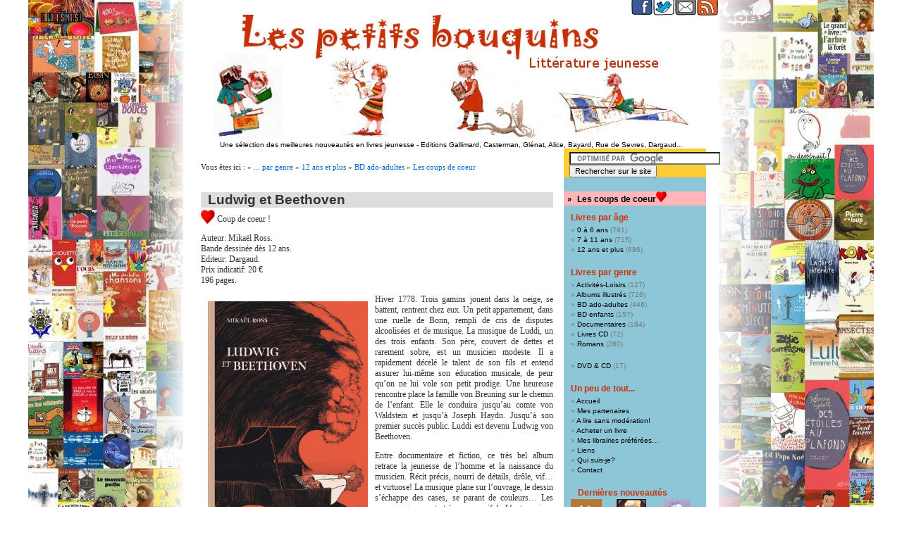

--- FILE ---
content_type: text/html; charset=UTF-8
request_url: https://www.lespetitsbouquins.com/age/ludwig-et-beethoven/
body_size: 14780
content:
 
<!DOCTYPE html PUBLIC "-//W3C//DTD XHTML 1.0 Transitional//EN" "http://www.w3.org/TR/xhtml1/DTD/xhtml1-transitional.dtd">
<html xmlns="https://www.w3.org/1999/xhtml" lang="fr-FR">

<head profile="https://gmpg.org/xfn/11">

<link rel="shortcut icon" href="https://www.lespetitsbouquins.com/les-petits-bouquins.ico" type="image/x-icon"/>

	<meta http-equiv="Content-Type" content="text/html; charset=UTF-8" />

<meta name="Keywords" content="livres, jeunesse, enfant, livre, livre enfant, livres enfants, meilleurs livres, livres bébé, choisir livre, bouquin, acheter livre, bouquins, petits bouquins, petit bouquin, littérature, albums, bestseller, vente, petitsbouquins, petitbouquin, lespetitsbouquins, enfance, livres poche, roman, marianne, album, bande dessinée, bandes dessinées, bruxelles, critiques, adolescents, exposition, expo, petite enfance, illustrateur, illustration, editeur, maisons d'edition, manga, loisirs, lille, belgique, france, culture, lecture, angouleme, montreal, quebec, lausanne, suisse, nouveauté, documentaire, ptits bouquins, tits bouquins"/>
<meta name="Description" content="Chroniques de livres jeunesse récents, sélection par âge et genre. Pour tous les goûts, dans toutes les formes, toutes les couleurs, pour tous les rêves! Infos sur librairies spécialisées, expositions, rencontres, salons et foires, en France et Belgique." />
<meta name="Author" content="Marianne PIERRE"/>
<meta name="Publisher" content="Marianne PIERRE"/>
<meta name="Category" content="livre, enfant, jeunesse, livres, bouquin, bouquins, littérature, lecture, loisirs, loisir, france, belgique"/>
<meta name="Copyright" content="Marianne PIERRE"/>
<meta name="Language" content="fr"/>
<meta name="Revisit-After" content="0"/>
<meta name="Robots" content="all"/>
<meta name="GOOGLEBOT" content=""/>
<meta name='yandex-verification' content='6bd0b5ad8856e370' />
<meta http-equiv="Pragma" content="no-cache"/>

<title>Les petits bouquins</title>
	
        <link rel="stylesheet" href="https://www.lespetitsbouquins.com/wp-content/themes/default/style.css" type="text/css" media="screen" />
	<link rel="alternate" type="application/rss+xml" title="Flux RSS de Les petits bouquins" href="https://www.lespetitsbouquins.com/feed/" />
	<link rel="alternate" type="application/atom+xml" title="Flux Atom de Les petits bouquins" href="https://www.lespetitsbouquins.com/feed/atom/" /> 
	<link rel="pingback" href="https://www.lespetitsbouquins.com/xmlrpc.php" />
	
	<style type="text/css" media="screen">
					#page { /* background: url("https://www.lespetitsbouquins.com/wp-content/themes/default/images/kubrickbgwide.jpg") repeat-y top; border: none; */ } 
			</style>

<!-- bouton plus 1 google -->
<script type="text/javascript" src="https://apis.google.com/js/plusone.js">
  {lang: 'fr'}
</script>

	 

	
<!-- This site is optimized with the Yoast SEO plugin v12.5.1 - https://yoast.com/wordpress/plugins/seo/ -->
<meta name="robots" content="max-snippet:-1, max-image-preview:large, max-video-preview:-1"/>
<link rel="canonical" href="https://www.lespetitsbouquins.com/age/ludwig-et-beethoven/" />
<meta property="og:locale" content="fr_FR" />
<meta property="og:type" content="article" />
<meta property="og:title" content="Ludwig et Beethoven - Les petits bouquins" />
<meta property="og:description" content="Hiver 1778. Trois gamins jouent dans la neige, se battent, rentrent chez eux. Un petit appartement, dans une ruelle de Bonn, rempli de cris de &hellip;" />
<meta property="og:url" content="https://www.lespetitsbouquins.com/age/ludwig-et-beethoven/" />
<meta property="og:site_name" content="Les petits bouquins" />
<meta property="article:publisher" content="https://www.facebook.com/lespetitsbouquins/" />
<meta property="article:tag" content="Beethoven" />
<meta property="article:tag" content="enfance" />
<meta property="article:tag" content="musique" />
<meta property="article:tag" content="piano" />
<meta property="article:section" content="... par âge" />
<meta property="article:published_time" content="2021-08-13T07:36:41+01:00" />
<meta property="article:modified_time" content="2021-06-21T16:37:29+01:00" />
<meta property="og:updated_time" content="2021-06-21T16:37:29+01:00" />
<meta property="fb:app_id" content="2357285567850612" />
<meta name="twitter:card" content="summary_large_image" />
<meta name="twitter:description" content="Hiver 1778. Trois gamins jouent dans la neige, se battent, rentrent chez eux. Un petit appartement, dans une ruelle de Bonn, rempli de cris de [&hellip;]" />
<meta name="twitter:title" content="Ludwig et Beethoven - Les petits bouquins" />
<meta name="twitter:site" content="@petitsbouquins" />
<meta name="twitter:creator" content="@petitsbouquins" />
<script type='application/ld+json' class='yoast-schema-graph yoast-schema-graph--main'>{"@context":"https://schema.org","@graph":[{"@type":"WebSite","@id":"https://www.lespetitsbouquins.com/#website","url":"https://www.lespetitsbouquins.com/","name":"Les petits bouquins","potentialAction":{"@type":"SearchAction","target":"https://www.lespetitsbouquins.com/?s={search_term_string}","query-input":"required name=search_term_string"}},{"@type":"WebPage","@id":"https://www.lespetitsbouquins.com/age/ludwig-et-beethoven/#webpage","url":"https://www.lespetitsbouquins.com/age/ludwig-et-beethoven/","inLanguage":"fr-FR","name":"Ludwig et Beethoven - Les petits bouquins","isPartOf":{"@id":"https://www.lespetitsbouquins.com/#website"},"datePublished":"2021-08-13T07:36:41+01:00","dateModified":"2021-06-21T16:37:29+01:00","author":{"@id":"https://www.lespetitsbouquins.com/#/schema/person/d30a8f7b37d73f97faddd0ac9017372d"}},{"@type":["Person"],"@id":"https://www.lespetitsbouquins.com/#/schema/person/d30a8f7b37d73f97faddd0ac9017372d","name":"Marianne","image":{"@type":"ImageObject","@id":"https://www.lespetitsbouquins.com/#authorlogo","url":"https://secure.gravatar.com/avatar/7ebca003f81f10642f29a7fa4d19ad30?s=96&d=monsterid&r=g","caption":"Marianne"},"sameAs":[]}]}</script>
<!-- / Yoast SEO plugin. -->

<link rel='dns-prefetch' href='//s.w.org' />
<link rel="alternate" type="application/rss+xml" title="Les petits bouquins &raquo; Ludwig et Beethoven Flux des commentaires" href="https://www.lespetitsbouquins.com/age/ludwig-et-beethoven/feed/" />
		<script type="text/javascript">
			window._wpemojiSettings = {"baseUrl":"https:\/\/s.w.org\/images\/core\/emoji\/12.0.0-1\/72x72\/","ext":".png","svgUrl":"https:\/\/s.w.org\/images\/core\/emoji\/12.0.0-1\/svg\/","svgExt":".svg","source":{"concatemoji":"https:\/\/www.lespetitsbouquins.com\/wp-includes\/js\/wp-emoji-release.min.js?ver=5.3"}};
			!function(e,a,t){var r,n,o,i,p=a.createElement("canvas"),s=p.getContext&&p.getContext("2d");function c(e,t){var a=String.fromCharCode;s.clearRect(0,0,p.width,p.height),s.fillText(a.apply(this,e),0,0);var r=p.toDataURL();return s.clearRect(0,0,p.width,p.height),s.fillText(a.apply(this,t),0,0),r===p.toDataURL()}function l(e){if(!s||!s.fillText)return!1;switch(s.textBaseline="top",s.font="600 32px Arial",e){case"flag":return!c([127987,65039,8205,9895,65039],[127987,65039,8203,9895,65039])&&(!c([55356,56826,55356,56819],[55356,56826,8203,55356,56819])&&!c([55356,57332,56128,56423,56128,56418,56128,56421,56128,56430,56128,56423,56128,56447],[55356,57332,8203,56128,56423,8203,56128,56418,8203,56128,56421,8203,56128,56430,8203,56128,56423,8203,56128,56447]));case"emoji":return!c([55357,56424,55356,57342,8205,55358,56605,8205,55357,56424,55356,57340],[55357,56424,55356,57342,8203,55358,56605,8203,55357,56424,55356,57340])}return!1}function d(e){var t=a.createElement("script");t.src=e,t.defer=t.type="text/javascript",a.getElementsByTagName("head")[0].appendChild(t)}for(i=Array("flag","emoji"),t.supports={everything:!0,everythingExceptFlag:!0},o=0;o<i.length;o++)t.supports[i[o]]=l(i[o]),t.supports.everything=t.supports.everything&&t.supports[i[o]],"flag"!==i[o]&&(t.supports.everythingExceptFlag=t.supports.everythingExceptFlag&&t.supports[i[o]]);t.supports.everythingExceptFlag=t.supports.everythingExceptFlag&&!t.supports.flag,t.DOMReady=!1,t.readyCallback=function(){t.DOMReady=!0},t.supports.everything||(n=function(){t.readyCallback()},a.addEventListener?(a.addEventListener("DOMContentLoaded",n,!1),e.addEventListener("load",n,!1)):(e.attachEvent("onload",n),a.attachEvent("onreadystatechange",function(){"complete"===a.readyState&&t.readyCallback()})),(r=t.source||{}).concatemoji?d(r.concatemoji):r.wpemoji&&r.twemoji&&(d(r.twemoji),d(r.wpemoji)))}(window,document,window._wpemojiSettings);
		</script>
		<style type="text/css">
img.wp-smiley,
img.emoji {
	display: inline !important;
	border: none !important;
	box-shadow: none !important;
	height: 1em !important;
	width: 1em !important;
	margin: 0 .07em !important;
	vertical-align: -0.1em !important;
	background: none !important;
	padding: 0 !important;
}
</style>
	<link rel='stylesheet' id='wp-block-library-css'  href='https://www.lespetitsbouquins.com/wp-includes/css/dist/block-library/style.min.css?ver=5.3' type='text/css' media='all' />
<link rel='stylesheet' id='wp-pagenavi-css'  href='https://www.lespetitsbouquins.com/wp-content/plugins/wp-pagenavi/pagenavi-css.css?ver=2.70' type='text/css' media='all' />
<script>if (document.location.protocol != "https:") {document.location = document.URL.replace(/^http:/i, "https:");}</script><link rel='https://api.w.org/' href='https://www.lespetitsbouquins.com/wp-json/' />
<link rel="EditURI" type="application/rsd+xml" title="RSD" href="https://www.lespetitsbouquins.com/xmlrpc.php?rsd" />
<link rel="wlwmanifest" type="application/wlwmanifest+xml" href="https://www.lespetitsbouquins.com/wp-includes/wlwmanifest.xml" /> 
<meta name="generator" content="WordPress 5.3" />
<link rel='shortlink' href='https://wp.me/pwR6x-1T3' />
<link rel="alternate" type="application/json+oembed" href="https://www.lespetitsbouquins.com/wp-json/oembed/1.0/embed?url=https%3A%2F%2Fwww.lespetitsbouquins.com%2Fage%2Fludwig-et-beethoven%2F" />
<link rel="alternate" type="text/xml+oembed" href="https://www.lespetitsbouquins.com/wp-json/oembed/1.0/embed?url=https%3A%2F%2Fwww.lespetitsbouquins.com%2Fage%2Fludwig-et-beethoven%2F&#038;format=xml" />

<!-- Start Of Script Generated By cforms v11.5 [Oliver Seidel | www.deliciousdays.com] -->
<link rel="stylesheet" type="text/css" href="https://www.lespetitsbouquins.com/wp-content/plugins/cforms/styling/minimal.css" />
<script type="text/javascript" src="https://www.lespetitsbouquins.com/wp-content/plugins/cforms/js/cforms.js"></script>
<!-- End Of Script Generated By cforms -->

<style type='text/css'>
<!--#headerimg h1 a, #headerimg h1 a:visited, #headerimg .description { color: #FF6633; }
#headerimg { display: none }
--></style>
<script>if (document.location.protocol != "https:") {document.location = document.URL.replace(/^http:/i, "https:");}</script><script type='text/javascript' src='https://www.lespetitsbouquins.com/wp-includes/js/tw-sack.min.js?ver=1.6.1'></script>




<!-- start Google analytics -->

	
<!-- Global site tag (gtag.js) - Google Analytics -->
<script async src="https://www.googletagmanager.com/gtag/js?id=UA-8767867-1"></script>
<script>
  window.dataLayer = window.dataLayer || [];
  function gtag(){dataLayer.push(arguments);}
  gtag('js', new Date());

  gtag('config', 'UA-8767867-1');
</script>

	

<!-- end Google analytics -->

<!-- start twitter -->
	
	<script>window.twttr = (function(d, s, id) {
  var js, fjs = d.getElementsByTagName(s)[0],
    t = window.twttr || {};
  if (d.getElementById(id)) return t;
  js = d.createElement(s);
  js.id = id;
  js.src = "https://platform.twitter.com/widgets.js";
  fjs.parentNode.insertBefore(js, fjs);

  t._e = [];
  t.ready = function(f) {
    t._e.push(f);
  };

  return t;
}(document, "script", "twitter-wjs"));</script>

<!-- end twitter -->
	
</head>

<body data-rsssl=1>

	<div id="page">
		<div id="header">

			<div id="headerimg">
				<h1><a href="https://www.lespetitsbouquins.com">Les petits bouquins</a></h1>
				<div class="description">Littérature jeunesse &#8211; Nouveautés livre enfant</div>
			</div>

<!-- fb -->
<div id="fb-root"></div>
<script>(function(d, s, id) {
  var js, fjs = d.getElementsByTagName(s)[0];
  if (d.getElementById(id)) return;
  js = d.createElement(s); js.id = id;
  js.src = "//connect.facebook.net/fr_FR/all.js#xfbml=1";
  fjs.parentNode.insertBefore(js, fjs);
}(document, 'script', 'facebook-jssdk'));</script>

<!-- fb end -->


<map name="bandeautitre">
<area shape="rect" coords="634,0,665,25" href="http://www.facebook.com/lespetitsbouquins/" alt="Facebook les petits bouquins" target="_blank">
<area shape="rect" coords="666,0,696,25" href="http://www.twitter.com/petitsbouquins/" alt="Twitter les petits bouquins" target="_blank">
<area shape="rect" coords="697,0,727,25" href="https://www.lespetitsbouquins.com/contact/" alt="Contacter les petits bouquins">
<area shape="rect" coords="728,0,760,25" href="https://www.lespetitsbouquins.com/feed/" alt="RSS les petits bouquins" target="_blank">
</map>

<a href="https://www.lespetitsbouquins.com"><img src="https://www.lespetitsbouquins.com/wp-content/themes/default/images/header-petite-fille-ld livre enfant lespetitsbouquins.com.jpg" alt="Les petits bouquins - livre enfant - livres jeunesse"  usemap="#bandeautitre"/></a>
</div>

<div class="soustitre"><a href="https://www.lespetitsbouquins.com/qui-suis-je/" title="Site dirigé par Marianne Pierre, rédactrice indépendante">Une sélection des meilleures nouveautés en livres jeunesse</a> - <a href="https://www.lespetitsbouquins.com/mes-partenaires/" alt="Editions Gallimard, Casterman, Glénat, Alice, Bayard, La Martinière, Dargaud, Milan, Philomèle" title="En partenariat avec les éditions Gallimard, Casterman, Glénat, Alice, Bayard, Rue de Sevres, La Martinière, Dargaud, Milan, Philomèle...">Editions Gallimard, Casterman, Glénat, Alice, Bayard, Rue de Sevres, Dargaud...</a></div>

<!-- boutons haut droite 
<a href="http://www.facebook.com/pages/Les-petits-bouquins-com-Livres-pour-enfants-litterature-jeunesse/327021301742"><img class="hearder-bt"  src="https://www.lespetitsbouquins.com/wp-content/themes/default/images/bt-facebook.png" alt="Facebook" width=28.3px height=24px></a>
<a href="http://www.twitter.com/petitsbouquins/"><img class="hearder-bt"  src="https://www.lespetitsbouquins.com/wp-content/themes/default/images/bt-twitter.png" alt="Twitter"/ width=28.px height=24px></a>
<a href="https://www.lespetitsbouquins.com/feed/"><img class="hearder-bt"  src="https://www.lespetitsbouquins.com/wp-content/themes/default/images/bt-rss.png" alt="RSS"/ width=28.px height=24px></a>
<a href="https://www.lespetitsbouquins.com/contact/"><img class="hearder-bt"  src="https://www.lespetitsbouquins.com/wp-content/themes/default/images/bt-mail.png" alt="Contact"/ width=28.px height=24px></a>
 fin boutons haut droite -->


		<hr />
<div id="content" class="narrowcolumn">
	
		<div class="post-7257 post type-post status-publish format-standard hentry category-age category-livres category-12-ans-et-plus category-bd-16ans category-coup-de-coeur tag-beethoven tag-enfance tag-musique tag-piano" id="post-7257">

<!-- catégorie //-->
<div class="catname">
Vous êtes ici : &raquo; <a href="https://www.lespetitsbouquins.com/categorie/livres/"/>... par genre</a> 
 &raquo; <a href="https://www.lespetitsbouquins.com/categorie/age/12-ans-et-plus/"/>12 ans et plus</a>  &raquo; <a href="https://www.lespetitsbouquins.com/categorie/livres/bd-16ans/"/>BD ado-adultes</a>  &raquo; <a href="https://www.lespetitsbouquins.com/categorie/coup-de-coeur/"/>Les coups de coeur</a> </div>

<div class="bggrey"><h2>Ludwig et Beethoven</h2></div>
<img class="coeurarticle" src="https://www.lespetitsbouquins.com/wp-content/themes/default/images/coeur50x50.gif" alt="Coup de coeur" />
Coup de coeur !

<p>Auteur: Mikaël Ross.<br />
Bande dessinée dès 12 ans.<br />
Editeur: Dargaud.<br />
Prix indicatif: 20 €<br />
196 pages.</p>



<img class="Livre_Visuel" src="https://www.lespetitsbouquins.com/wp-content/files_flutter/7257ludwig-et-beethoven.jpg" alt="Couverture bientot disponible" /> 
<!-- pas besoin du .jpg -->

<meta name="twitter:image" content="https://www.lespetitsbouquins.com/wp-content/files_flutter/7257ludwig-et-beethoven.jpg" />

<div class="entry">

<p>Hiver 1778. Trois gamins jouent dans la neige, se battent, rentrent chez eux. Un petit appartement, dans une ruelle de Bonn, rempli de cris de disputes alcoolisées et de musique. La musique de Luddi, un des trois enfants. Son père, couvert de dettes et rarement sobre, est un musicien modeste. Il a rapidement décelé le talent de son fils et entend assurer lui-même son éducation musicale, de peur qu&#8217;on ne lui vole son petit prodige. Une heureuse rencontre place la famille von Breuning sur le chemin de l&#8217;enfant. Elle le conduira jusqu&#8217;au comte von Waldstein et jusqu&#8217;à Joseph Haydn. Jusqu&#8217;à son premier succès public. Luddi est devenu Ludwig von Beethoven.</p>
<p>Entre documentaire et fiction, ce très bel album retrace la jeunesse de l&#8217;homme et la naissance du musicien. Récit précis, nourri de détails, drôle, vif&#8230; et virtuose! La musique plane sur l&#8217;ouvrage, le dessin s&#8217;échappe des cases, se parant de couleurs&#8230; Les personnages sont très expressifs! L&#8217;auteur joue habilement sur la dualité du musicien, torturé et exalté, d&#8217;une enfance cabossée vers un destin exceptionnel.</p>
<p><strong>Un must.</strong></p>
				

<div class="tag"><p>Mots-cl&eacute;&nbsp;: <a href="https://www.lespetitsbouquins.com/motcle/beethoven/" rel="tag">Beethoven</a>, <a href="https://www.lespetitsbouquins.com/motcle/enfance/" rel="tag">enfance</a>, <a href="https://www.lespetitsbouquins.com/motcle/musique/" rel="tag">musique</a>, <a href="https://www.lespetitsbouquins.com/motcle/piano/" rel="tag">piano</a><br>


ISBN: 9782205088960 | Comment&eacute; en août 2021</p></div>
<!--tad fin-->

<!-- AddThis Button BEGIN -->
<div><div class="addthis_toolbox addthis_default_style">
<a class="addthis_button_print"></a>
<a class="addthis_button_email"></a>
<a class="addthis_button_facebook"></a>
<a class="addthis_button_twitter"></a>
<a class="addthis_button_favorites"></a>
<!-- <a href="http://www.addthis.com/bookmark.php?v=250&amp;pub=lespetitsbouquins" class="addthis_button_expanded"></a> -->

<fb:like href="https://www.lespetitsbouquins.com/age/ludwig-et-beethoven/" show_faces="false" width="300"></fb:like>

</div>

<!-- bouton google plus un -->
<g:plusone size="small"></g:plusone>
<script type="text/javascript">
  function plusone_vote( obj ) {
    _gaq.push(['_trackEvent','plusone',obj.state]);
  }
</script>

<script type="text/javascript" src="https://s7.addthis.com/js/250/addthis_widget.js#pub=lespetitsbouquins"></script></div>
<!-- AddThis Button END -->

		
			</div>
<br>
<!-- vente -->


 Achetez ce livre sur <a href="http://www.placedeslibraires.fr/livre/9782205088960?lespetitsbouquins.com" target="_blank">Place des Libraires</a> ou <a href="http://www.leslibraires.fr/livre/9782205088960?lespetitsbouquins.com" target="_blank">leslibraires.fr</a>  			
<!-- fin vente -->
<br>
<p>

<div class="precedent">		
 &lt; Livre précédent <br>&laquo; <a href="https://www.lespetitsbouquins.com/age/en-chemin-avec-kandinsky/" rel="prev">En chemin avec&#8230; Kandinsky</a></div> 

			   <div class="suivant">Livre suivant &gt;<br><a href="https://www.lespetitsbouquins.com/age/kakunaks-au-soleil/" rel="next">Kakunaks au soleil</a> &raquo;</div>
 </p>


		</div>


		 
<!-- You can start editing here. -->

<div class="commentleft">


			<!-- If comments are open, but there are no comments. -->

	 


<div id="respond">

<h3>Un commentaire, une question ?</h3>

<div class="cancel-comment-reply">
	<small><a rel="nofollow" id="cancel-comment-reply-link" href="/age/ludwig-et-beethoven/#respond" style="display:none;">Cliquez ici pour annuler la réponse.</a></small>
</div>


<form action="https://www.lespetitsbouquins.com/wp-comments-post.php" method="post" id="commentform">


<p><input type="text" name="author" id="author" value="" size="22" tabindex="1"  />
<label for="author"><small>Nom ou pseudo </small></label></p>

<p><input type="text" name="email" id="email" value="" size="22" tabindex="2"  />
<label for="email"><small>e-mail (facultatif, ne sera publié en aucun cas) </small></label></p>

<!-- <p><input type="text" name="url" id="url" value="" size="22" tabindex="3" />
<label for="url"><small>Site Web</small></label></p> -->


<p><textarea name="comment" id="comment" cols="500px" rows="7" tabindex="4"></textarea></p>

<p><small>Sera lu avant publication </small>
<input name="submit" type="submit" id="submit" tabindex="3" value="Ajouter" />
<input type='hidden' name='comment_post_ID' value='7257' id='comment_post_ID' />
<input type='hidden' name='comment_parent' id='comment_parent' value='0' />
</p>
<input type="hidden" id="captchafree" name="captchafree" value="" />
<script type="text/javascript">
//<![CDATA[
	function gethash(){
		document.getElementById('captchafree').form.onsubmit = null;
		if(document.getElementById('submit')) document.getElementById('submit').value='Please wait...';
		var mysack = new sack("https://www.lespetitsbouquins.com/wp-content/plugins/wp-captcha-free/captcha-free.php");
		mysack.execute = 1;
		mysack.method = 'POST';
		mysack.onError = function() { alert('Unable to get Captcha-Free Hash!') };
		mysack.setVar('post_id', 7257);
		mysack.runAJAX();
		return false;
	}
	function gothash(myhash){
		document.getElementById('captchafree').value = myhash;
		// Workaround for Wordpress' retarded choice of naming the submit button same as a JS function name >:-(
		document.getElementById('submit').click();
	}
	document.getElementById('captchafree').form.onsubmit = gethash;
//]]>
</script>
<noscript><p><strong>Please note:</strong> JavaScript is required to post comments.</p></noscript>

</form>

</div>
</div><!-- END COMMENT LEFT -->	


	
<!--Autres cat-->
<!-- Ref 7257 | 126 -->

<img style="margin: 50px 0 0 0;" width=500px src="https://www.lespetitsbouquins.com/wp-content/uploads/bannieresLPB/banniere468x60jpgorange.jpg" alt="livres pour enfant">

<div style="display: block; margin: 20px 0 10px 0;">
<!-- DEBUT du code HTML amazon -->
<!--

<iframe src="https://rcm-fr.amazon.fr/e/cm?t=lespetitsbouq-21&o=8&p=26&l=ur1&category=livres_enfants&banner=1VKP20Z9MSNY9B7QPJ82&f=ifr" width="468" height="60" scrolling="no" border="0" marginwidth="0" style="border:none;" frameborder="0"></iframe>
-->
<!-- FIN du code HTML amazon -->

<br><br>

<!-- DEBUT du code HTML zanox-affiliate -->
<!--
<a href="http://ad.zanox.com/ppc/?20367245C2123882061T"><img src="https://ad.zanox.com/ppv/?20367245C2123882061" align="bottom" width="468" height="60" border="0" hspace="1" alt="1.1  Actualité - Livres 468x60"></a>
-->
<!-- FIN du code HTML zanox-affiliate -->

</div>


</div>

<meta charset="UTF-8">


<div id="sidebar">


	<ul>

<!-- RECHERCHE -->
<li>

<form action="https://www.lespetitsbouquins.com/rechercher/" id="cse-search-box">
  <div class="recherchegoogle">
    <input type="hidden" name="cx" value="partner-pub-0747969123409926:aeeskn-cy9e" />
    <input type="hidden" name="cof" value="FORID:9" />
    <input type="hidden" name="ie" value="UTF-8" />
    <input type="text" name="q" size="33" />
    <input type="submit" name="sa" value="Rechercher sur le site" />
  </div>
</form>
<script type="text/javascript" src="https://www.google.fr/cse/brand?form=cse-search-box&amp;lang=fr"></script> 

</li>

<!-- CHRONIQUES -->


<div class="coupdecoeur">&raquo; <a href="https://www.lespetitsbouquins.com/categorie/coup-de-coeur/">Les coups de coeur</a><img class="coeursidebar " src="https://www.lespetitsbouquins.com/wp-content/themes/default/images/coeur50x50.gif" alt="Coup de coeur" /></div>


<!-- <div class="color1"> ne fonctionne pas sous ie8 -->
<li class="categories"><h2>Livres par âge</h2><ul>	<li class="cat-item cat-item-127"><a href="https://www.lespetitsbouquins.com/categorie/age/0-a-6-ans/" title="0 à 6 ans">0 à 6 ans</a> (791)
</li>
	<li class="cat-item cat-item-128"><a href="https://www.lespetitsbouquins.com/categorie/age/7-a-11-ans/" title="7 à 11 ans">7 à 11 ans</a> (715)
</li>
	<li class="cat-item cat-item-129"><a href="https://www.lespetitsbouquins.com/categorie/age/12-ans-et-plus/" title="12 ans et plus">12 ans et plus</a> (686)
</li>
</ul></li><!-- </div> -->

<!-- <div class="color2"> -->
<li class="categories"><h2>Livres par genre</h2><ul>	<li class="cat-item cat-item-53"><a href="https://www.lespetitsbouquins.com/categorie/livres/activites-loisirs/" title="Activités-Loisirs">Activités-Loisirs</a> (127)
</li>
	<li class="cat-item cat-item-7"><a href="https://www.lespetitsbouquins.com/categorie/livres/albums-illustres/" title="Albums illustrés">Albums illustrés</a> (726)
</li>
	<li class="cat-item cat-item-337"><a href="https://www.lespetitsbouquins.com/categorie/livres/bd-16ans/" title="BD +16ans">BD ado-adultes</a> (446)
</li>
	<li class="cat-item cat-item-20"><a href="https://www.lespetitsbouquins.com/categorie/livres/bande-dessinee/" title="BD enfants">BD enfants</a> (157)
</li>
	<li class="cat-item cat-item-16"><a href="https://www.lespetitsbouquins.com/categorie/livres/documentaire/" title="Documentaires">Documentaires</a> (184)
</li>
	<li class="cat-item cat-item-108"><a href="https://www.lespetitsbouquins.com/categorie/livres/livres_cd/" title="Livres CD">Livres CD</a> (72)
</li>
	<li class="cat-item cat-item-6"><a href="https://www.lespetitsbouquins.com/categorie/livres/romans/" title="Romans">Romans</a> (280)
</li>
</ul></li><li class="categories"><h2></h2><ul>	<li class="cat-item cat-item-379"><a href="https://www.lespetitsbouquins.com/categorie/livres/dvdcd/" title="DVD &amp; CD">DVD &amp; CD</a> (17)
</li>
</ul></li><!-- </div> -->

<!-- UN PEU DE TOUT -->

<li class="pagenav"><h2>Un peu de tout...</h2><ul><li class="page_item page-item-114"><a href="https://www.lespetitsbouquins.com/">Accueil</a></li>
<li class="page_item page-item-6034"><a href="https://www.lespetitsbouquins.com/mes-partenaires/">Mes partenaires</a></li>
<li class="page_item page-item-325"><a href="https://www.lespetitsbouquins.com/portraits-dauteurs/">A lire sans modération!</a></li>
<li class="page_item page-item-2875"><a href="https://www.lespetitsbouquins.com/acheter/">Acheter un livre</a></li>
<li class="page_item page-item-178"><a href="https://www.lespetitsbouquins.com/librairies/">Mes librairies préférées&#8230;</a></li>
<li class="page_item page-item-42"><a href="https://www.lespetitsbouquins.com/liens/">Liens</a></li>
<li class="page_item page-item-305"><a href="https://www.lespetitsbouquins.com/qui-suis-je/">Qui suis-je?</a></li>
<li class="page_item page-item-1821"><a href="https://www.lespetitsbouquins.com/contact/">Contact</a></li>
</ul></li> 

<!-- DERNIERES NOUVEAUTES -->
<li class="dernierenouv">
<h2><a href="https://www.lespetitsbouquins.com/newsletter">Derni&egrave;res nouveaut&eacute;s</a></h2>


<div class="SideLivreVignette">
		<div class="post-8346 post type-post status-publish format-standard hentry category-age category-livres category-0-a-6-ans category-albums-illustres tag-amour tag-jardinage tag-langage tag-plante">
				
				<div class="entry">
					
					
<!--tad_-->


<a href="https://www.lespetitsbouquins.com/age/coeur-dartichaut/" rel="bookmark" title="Cœur d&#8217;artichaut"><img class="SideLivre_Visuel" src="https://www.lespetitsbouquins.com/wp-content/files_flutter/8346" alt="Couverture bientot disponible" />
</a>
<!-- pas besoin du .jpg -->


<!--tad fin-->
</div>
				</div>

<p class="postmetadata">     </p> 				
			</div>
		
<div class="SideLivreVignette">
		<div class="post-8344 post type-post status-publish format-standard hentry category-age category-livres category-12-ans-et-plus category-bd-16ans tag-chance tag-chevalier tag-dieux tag-fantasy tag-humour">
				
				<div class="entry">
					
					
<!--tad_-->


<a href="https://www.lespetitsbouquins.com/age/le-destin-damrak/" rel="bookmark" title="Le destin d&#8217;Amrak"><img class="SideLivre_Visuel" src="https://www.lespetitsbouquins.com/wp-content/files_flutter/8344" alt="Couverture bientot disponible" />
</a>
<!-- pas besoin du .jpg -->


<!--tad fin-->
</div>
				</div>

<p class="postmetadata">     </p> 				
			</div>
		
<div class="SideLivreVignette">
		<div class="post-8342 post type-post status-publish format-standard hentry category-age category-livres category-12-ans-et-plus category-romans tag-amour tag-deuil">
				
				<div class="entry">
					
					
<!--tad_-->


<a href="https://www.lespetitsbouquins.com/age/ou-que-tu-sois/" rel="bookmark" title="Où que tu sois&#8230;"><img class="SideLivre_Visuel" src="https://www.lespetitsbouquins.com/wp-content/files_flutter/8342" alt="Couverture bientot disponible" />
</a>
<!-- pas besoin du .jpg -->


<!--tad fin-->
</div>
				</div>

<p class="postmetadata">     </p> 				
			</div>
		
		<!--  	-->
</li>

<!-- Feed RSS -->
<li>
<div class="lienRSS">


</div>
</li>

<!-- newsletter feedbruner -->

<form style="border:/*1px solid #ccc*/;" action="https://feedburner.google.com/fb/a/mailverify" method="post" target="popupwindow" onsubmit="window.open('http://feedburner.google.com/fb/a/mailverify?uri=lespetitsbouquinsfeed', 'popupwindow', 'scrollbars=no,width=550,height=520');return true"><div class="recherchegoogle"><b>Abonnez-vous</b> à la newsletter !
	<br/>Vous recevrez un email à chaque nouvelle chronique<input type="text" style="width:150px" name="email" placeholder="Tapez votre email ici"/><input type="hidden" value="lespetitsbouquinsfeed" name="uri"/><input type="hidden" name="loc" value="fr_FR"/><div style="font-size:9px; color:#555555"><input type="submit" value="Envoyer" /></div></div></form>

<!--
<form style="border:/*1px solid #ccc*/;" action="https://lespetitsbouquins.us2.list-manage.com/subscribe/post?u=5bbea4655bba477eabd146942&amp;id=0676da7740" method="post" id="mc-embedded-subscribe-form" name="mc-embedded-subscribe-form" class="validate" target="_blank"><div class="recherchegoogle">Abonnez-vous à la newsletter !<input type="text" style="width:150px" name="EMAIL" placeholder="Tapez votre email"/>
<div style="font-size:9px; color:#555555"><input type="submit" value="Envoyer" name="subscribe"  /></div>
</div>
</form> -->

<!-- fin newsletter feedbruner -->

	</ul>
</div>



<div id="sidebar">

	
	<ul>

<!-- NUAGE -->

 <div class="tagcloud">
     <li>
      <h2>Mots-cl&eacute;</h2>
    <ul>
      <a href="https://www.lespetitsbouquins.com/motcle/humour/" class="tag-cloud-link tag-link-22 tag-link-position-1" style="font-size: 18pt;" aria-label="humour (215 éléments)">humour</a>
<a href="https://www.lespetitsbouquins.com/motcle/amitie/" class="tag-cloud-link tag-link-27 tag-link-position-2" style="font-size: 17.076923076923pt;" aria-label="amitié (163 éléments)">amitié</a>
<a href="https://www.lespetitsbouquins.com/motcle/animaux/" class="tag-cloud-link tag-link-310 tag-link-position-3" style="font-size: 16.076923076923pt;" aria-label="animaux (120 éléments)">animaux</a>
<a href="https://www.lespetitsbouquins.com/motcle/famille/" class="tag-cloud-link tag-link-45 tag-link-position-4" style="font-size: 15.692307692308pt;" aria-label="famille (106 éléments)">famille</a>
<a href="https://www.lespetitsbouquins.com/motcle/amour/" class="tag-cloud-link tag-link-28 tag-link-position-5" style="font-size: 15.307692307692pt;" aria-label="amour (95 éléments)">amour</a>
<a href="https://www.lespetitsbouquins.com/motcle/nature/" class="tag-cloud-link tag-link-38 tag-link-position-6" style="font-size: 15.153846153846pt;" aria-label="nature (90 éléments)">nature</a>
<a href="https://www.lespetitsbouquins.com/motcle/adolescence/" class="tag-cloud-link tag-link-73 tag-link-position-7" style="font-size: 14.923076923077pt;" aria-label="adolescence (84 éléments)">adolescence</a>
<a href="https://www.lespetitsbouquins.com/motcle/conte/" class="tag-cloud-link tag-link-46 tag-link-position-8" style="font-size: 14.692307692308pt;" aria-label="conte (78 éléments)">conte</a>
<a href="https://www.lespetitsbouquins.com/motcle/enfance/" class="tag-cloud-link tag-link-308 tag-link-position-9" style="font-size: 14.076923076923pt;" aria-label="enfance (65 éléments)">enfance</a>
<a href="https://www.lespetitsbouquins.com/motcle/musique/" class="tag-cloud-link tag-link-109 tag-link-position-10" style="font-size: 13.846153846154pt;" aria-label="musique (61 éléments)">musique</a>
<a href="https://www.lespetitsbouquins.com/motcle/difference/" class="tag-cloud-link tag-link-63 tag-link-position-11" style="font-size: 13.307692307692pt;" aria-label="différence (51 éléments)">différence</a>
<a href="https://www.lespetitsbouquins.com/motcle/voyage/" class="tag-cloud-link tag-link-105 tag-link-position-12" style="font-size: 13.153846153846pt;" aria-label="voyage (49 éléments)">voyage</a>
<a href="https://www.lespetitsbouquins.com/motcle/aventure/" class="tag-cloud-link tag-link-104 tag-link-position-13" style="font-size: 13pt;" aria-label="aventure (47 éléments)">aventure</a>
<a href="https://www.lespetitsbouquins.com/motcle/magie/" class="tag-cloud-link tag-link-218 tag-link-position-14" style="font-size: 12.923076923077pt;" aria-label="magie (46 éléments)">magie</a>
<a href="https://www.lespetitsbouquins.com/motcle/ecologie/" class="tag-cloud-link tag-link-134 tag-link-position-15" style="font-size: 12.538461538462pt;" aria-label="écologie (41 éléments)">écologie</a>
<a href="https://www.lespetitsbouquins.com/motcle/guerre/" class="tag-cloud-link tag-link-101 tag-link-position-16" style="font-size: 12.384615384615pt;" aria-label="guerre (39 éléments)">guerre</a>
<a href="https://www.lespetitsbouquins.com/motcle/art/" class="tag-cloud-link tag-link-365 tag-link-position-17" style="font-size: 12.153846153846pt;" aria-label="art (36 éléments)">art</a>
<a href="https://www.lespetitsbouquins.com/motcle/deuil/" class="tag-cloud-link tag-link-138 tag-link-position-18" style="font-size: 12.153846153846pt;" aria-label="deuil (36 éléments)">deuil</a>
<a href="https://www.lespetitsbouquins.com/motcle/foret/" class="tag-cloud-link tag-link-275 tag-link-position-19" style="font-size: 11.923076923077pt;" aria-label="forêt (34 éléments)">forêt</a>
<a href="https://www.lespetitsbouquins.com/motcle/vacances/" class="tag-cloud-link tag-link-187 tag-link-position-20" style="font-size: 11.846153846154pt;" aria-label="vacances (33 éléments)">vacances</a>
<a href="https://www.lespetitsbouquins.com/motcle/ecole/" class="tag-cloud-link tag-link-118 tag-link-position-21" style="font-size: 11.769230769231pt;" aria-label="école (32 éléments)">école</a>
<a href="https://www.lespetitsbouquins.com/motcle/loup/" class="tag-cloud-link tag-link-188 tag-link-position-22" style="font-size: 11.769230769231pt;" aria-label="loup (32 éléments)">loup</a>
<a href="https://www.lespetitsbouquins.com/motcle/noel/" class="tag-cloud-link tag-link-210 tag-link-position-23" style="font-size: 11.692307692308pt;" aria-label="noël (31 éléments)">noël</a>
<a href="https://www.lespetitsbouquins.com/motcle/histoire/" class="tag-cloud-link tag-link-292 tag-link-position-24" style="font-size: 11.538461538462pt;" aria-label="histoire (30 éléments)">histoire</a>
<a href="https://www.lespetitsbouquins.com/motcle/monstre/" class="tag-cloud-link tag-link-122 tag-link-position-25" style="font-size: 11.538461538462pt;" aria-label="monstre (30 éléments)">monstre</a>
<a href="https://www.lespetitsbouquins.com/motcle/chanson/" class="tag-cloud-link tag-link-197 tag-link-position-26" style="font-size: 11.461538461538pt;" aria-label="chanson (29 éléments)">chanson</a>
<a href="https://www.lespetitsbouquins.com/motcle/chat/" class="tag-cloud-link tag-link-412 tag-link-position-27" style="font-size: 11.461538461538pt;" aria-label="chat (29 éléments)">chat</a>
<a href="https://www.lespetitsbouquins.com/motcle/mer/" class="tag-cloud-link tag-link-226 tag-link-position-28" style="font-size: 11.307692307692pt;" aria-label="mer (28 éléments)">mer</a>
<a href="https://www.lespetitsbouquins.com/motcle/japon/" class="tag-cloud-link tag-link-143 tag-link-position-29" style="font-size: 11.307692307692pt;" aria-label="japon (28 éléments)">japon</a>
<a href="https://www.lespetitsbouquins.com/motcle/animal/" class="tag-cloud-link tag-link-51 tag-link-position-30" style="font-size: 11.307692307692pt;" aria-label="animal (28 éléments)">animal</a>
<a href="https://www.lespetitsbouquins.com/motcle/enquete/" class="tag-cloud-link tag-link-417 tag-link-position-31" style="font-size: 11.230769230769pt;" aria-label="enquête (27 éléments)">enquête</a>
<a href="https://www.lespetitsbouquins.com/motcle/soeur/" class="tag-cloud-link tag-link-98 tag-link-position-32" style="font-size: 11.076923076923pt;" aria-label="soeur (26 éléments)">soeur</a>
<a href="https://www.lespetitsbouquins.com/motcle/mort/" class="tag-cloud-link tag-link-137 tag-link-position-33" style="font-size: 11.076923076923pt;" aria-label="mort (26 éléments)">mort</a>
<a href="https://www.lespetitsbouquins.com/motcle/tolerance/" class="tag-cloud-link tag-link-64 tag-link-position-34" style="font-size: 11.076923076923pt;" aria-label="tolérance (26 éléments)">tolérance</a>
<a href="https://www.lespetitsbouquins.com/motcle/fantastique/" class="tag-cloud-link tag-link-113 tag-link-position-35" style="font-size: 10.846153846154pt;" aria-label="fantastique (24 éléments)">fantastique</a>
<a href="https://www.lespetitsbouquins.com/motcle/jeux/" class="tag-cloud-link tag-link-13 tag-link-position-36" style="font-size: 10.692307692308pt;" aria-label="jeux (23 éléments)">jeux</a>
<a href="https://www.lespetitsbouquins.com/motcle/cheval/" class="tag-cloud-link tag-link-178 tag-link-position-37" style="font-size: 10.538461538462pt;" aria-label="cheval (22 éléments)">cheval</a>
<a href="https://www.lespetitsbouquins.com/motcle/imagination/" class="tag-cloud-link tag-link-120 tag-link-position-38" style="font-size: 10.538461538462pt;" aria-label="imagination (22 éléments)">imagination</a>
<a href="https://www.lespetitsbouquins.com/motcle/identite/" class="tag-cloud-link tag-link-318 tag-link-position-39" style="font-size: 10.384615384615pt;" aria-label="identité (21 éléments)">identité</a>
<a href="https://www.lespetitsbouquins.com/motcle/peinture/" class="tag-cloud-link tag-link-111 tag-link-position-40" style="font-size: 10.384615384615pt;" aria-label="peinture (21 éléments)">peinture</a>
<a href="https://www.lespetitsbouquins.com/motcle/coloriage/" class="tag-cloud-link tag-link-186 tag-link-position-41" style="font-size: 10.384615384615pt;" aria-label="coloriage (21 éléments)">coloriage</a>
<a href="https://www.lespetitsbouquins.com/motcle/reve/" class="tag-cloud-link tag-link-165 tag-link-position-42" style="font-size: 10.384615384615pt;" aria-label="rêve (21 éléments)">rêve</a>
<a href="https://www.lespetitsbouquins.com/motcle/western/" class="tag-cloud-link tag-link-221 tag-link-position-43" style="font-size: 10.230769230769pt;" aria-label="western (20 éléments)">western</a>
<a href="https://www.lespetitsbouquins.com/motcle/jeu/" class="tag-cloud-link tag-link-312 tag-link-position-44" style="font-size: 10.230769230769pt;" aria-label="jeu (20 éléments)">jeu</a>
<a href="https://www.lespetitsbouquins.com/motcle/vengeance/" class="tag-cloud-link tag-link-217 tag-link-position-45" style="font-size: 10.230769230769pt;" aria-label="vengeance (20 éléments)">vengeance</a>
<a href="https://www.lespetitsbouquins.com/motcle/cuisine/" class="tag-cloud-link tag-link-59 tag-link-position-46" style="font-size: 10.230769230769pt;" aria-label="cuisine (20 éléments)">cuisine</a>
<a href="https://www.lespetitsbouquins.com/motcle/manga/" class="tag-cloud-link tag-link-36 tag-link-position-47" style="font-size: 10.230769230769pt;" aria-label="manga (20 éléments)">manga</a>
<a href="https://www.lespetitsbouquins.com/motcle/princesse/" class="tag-cloud-link tag-link-238 tag-link-position-48" style="font-size: 10.076923076923pt;" aria-label="princesse (19 éléments)">princesse</a>
<a href="https://www.lespetitsbouquins.com/motcle/frere/" class="tag-cloud-link tag-link-97 tag-link-position-49" style="font-size: 10.076923076923pt;" aria-label="frère (19 éléments)">frère</a>
<a href="https://www.lespetitsbouquins.com/motcle/poesie/" class="tag-cloud-link tag-link-49 tag-link-position-50" style="font-size: 10.076923076923pt;" aria-label="poésie (19 éléments)">poésie</a>
<a href="https://www.lespetitsbouquins.com/motcle/bateau/" class="tag-cloud-link tag-link-85 tag-link-position-51" style="font-size: 9.9230769230769pt;" aria-label="bateau (18 éléments)">bateau</a>
<a href="https://www.lespetitsbouquins.com/motcle/dessin/" class="tag-cloud-link tag-link-307 tag-link-position-52" style="font-size: 9.9230769230769pt;" aria-label="dessin (18 éléments)">dessin</a>
<a href="https://www.lespetitsbouquins.com/motcle/peur/" class="tag-cloud-link tag-link-121 tag-link-position-53" style="font-size: 9.9230769230769pt;" aria-label="peur (18 éléments)">peur</a>
<a href="https://www.lespetitsbouquins.com/motcle/monde/" class="tag-cloud-link tag-link-35 tag-link-position-54" style="font-size: 9.9230769230769pt;" aria-label="monde (18 éléments)">monde</a>
<a href="https://www.lespetitsbouquins.com/motcle/imagier/" class="tag-cloud-link tag-link-199 tag-link-position-55" style="font-size: 9.7692307692308pt;" aria-label="imagier (17 éléments)">imagier</a>
<a href="https://www.lespetitsbouquins.com/motcle/jungle/" class="tag-cloud-link tag-link-510 tag-link-position-56" style="font-size: 9.5384615384615pt;" aria-label="jungle (16 éléments)">jungle</a>
<a href="https://www.lespetitsbouquins.com/motcle/solidarite/" class="tag-cloud-link tag-link-442 tag-link-position-57" style="font-size: 9.5384615384615pt;" aria-label="solidarité (16 éléments)">solidarité</a>
<a href="https://www.lespetitsbouquins.com/motcle/chien/" class="tag-cloud-link tag-link-309 tag-link-position-58" style="font-size: 9.5384615384615pt;" aria-label="chien (16 éléments)">chien</a>
<a href="https://www.lespetitsbouquins.com/motcle/solitude/" class="tag-cloud-link tag-link-158 tag-link-position-59" style="font-size: 9.5384615384615pt;" aria-label="solitude (16 éléments)">solitude</a>
<a href="https://www.lespetitsbouquins.com/motcle/papa/" class="tag-cloud-link tag-link-285 tag-link-position-60" style="font-size: 9.5384615384615pt;" aria-label="papa (16 éléments)">papa</a>
<a href="https://www.lespetitsbouquins.com/motcle/dragon/" class="tag-cloud-link tag-link-183 tag-link-position-61" style="font-size: 9.5384615384615pt;" aria-label="dragon (16 éléments)">dragon</a>
<a href="https://www.lespetitsbouquins.com/motcle/legende/" class="tag-cloud-link tag-link-319 tag-link-position-62" style="font-size: 9.3076923076923pt;" aria-label="légende (15 éléments)">légende</a>
<a href="https://www.lespetitsbouquins.com/motcle/ete/" class="tag-cloud-link tag-link-289 tag-link-position-63" style="font-size: 9.3076923076923pt;" aria-label="été (15 éléments)">été</a>
<a href="https://www.lespetitsbouquins.com/motcle/lapin/" class="tag-cloud-link tag-link-410 tag-link-position-64" style="font-size: 9.3076923076923pt;" aria-label="lapin (15 éléments)">lapin</a>
<a href="https://www.lespetitsbouquins.com/motcle/espace/" class="tag-cloud-link tag-link-244 tag-link-position-65" style="font-size: 9.3076923076923pt;" aria-label="espace (15 éléments)">espace</a>
<a href="https://www.lespetitsbouquins.com/motcle/chine/" class="tag-cloud-link tag-link-115 tag-link-position-66" style="font-size: 9.3076923076923pt;" aria-label="chine (15 éléments)">chine</a>
<a href="https://www.lespetitsbouquins.com/motcle/vieillesse/" class="tag-cloud-link tag-link-160 tag-link-position-67" style="font-size: 9.3076923076923pt;" aria-label="vieillesse (15 éléments)">vieillesse</a>
<a href="https://www.lespetitsbouquins.com/motcle/fantasy/" class="tag-cloud-link tag-link-208 tag-link-position-68" style="font-size: 9.3076923076923pt;" aria-label="fantasy (15 éléments)">fantasy</a>
<a href="https://www.lespetitsbouquins.com/motcle/tresor/" class="tag-cloud-link tag-link-281 tag-link-position-69" style="font-size: 9.1538461538462pt;" aria-label="trésor (14 éléments)">trésor</a>
<a href="https://www.lespetitsbouquins.com/motcle/mythologie/" class="tag-cloud-link tag-link-195 tag-link-position-70" style="font-size: 9.1538461538462pt;" aria-label="mythologie (14 éléments)">mythologie</a>
<a href="https://www.lespetitsbouquins.com/motcle/indien/" class="tag-cloud-link tag-link-150 tag-link-position-71" style="font-size: 9.1538461538462pt;" aria-label="indien (14 éléments)">indien</a>
<a href="https://www.lespetitsbouquins.com/motcle/oiseau/" class="tag-cloud-link tag-link-179 tag-link-position-72" style="font-size: 9.1538461538462pt;" aria-label="oiseau (14 éléments)">oiseau</a>
<a href="https://www.lespetitsbouquins.com/motcle/pere/" class="tag-cloud-link tag-link-141 tag-link-position-73" style="font-size: 9.1538461538462pt;" aria-label="père (14 éléments)">père</a>
<a href="https://www.lespetitsbouquins.com/motcle/betise/" class="tag-cloud-link tag-link-60 tag-link-position-74" style="font-size: 9.1538461538462pt;" aria-label="bêtise (14 éléments)">bêtise</a>
<a href="https://www.lespetitsbouquins.com/motcle/dieu/" class="tag-cloud-link tag-link-338 tag-link-position-75" style="font-size: 9.1538461538462pt;" aria-label="dieu (14 éléments)">dieu</a>
<a href="https://www.lespetitsbouquins.com/motcle/paris/" class="tag-cloud-link tag-link-756 tag-link-position-76" style="font-size: 9.1538461538462pt;" aria-label="paris (14 éléments)">paris</a>
<a href="https://www.lespetitsbouquins.com/motcle/heros/" class="tag-cloud-link tag-link-400 tag-link-position-77" style="font-size: 9.1538461538462pt;" aria-label="héros (14 éléments)">héros</a>
<a href="https://www.lespetitsbouquins.com/motcle/planete/" class="tag-cloud-link tag-link-544 tag-link-position-78" style="font-size: 9.1538461538462pt;" aria-label="planète (14 éléments)">planète</a>
<a href="https://www.lespetitsbouquins.com/motcle/enfant/" class="tag-cloud-link tag-link-346 tag-link-position-79" style="font-size: 8.9230769230769pt;" aria-label="enfant (13 éléments)">enfant</a>
<a href="https://www.lespetitsbouquins.com/motcle/courage/" class="tag-cloud-link tag-link-622 tag-link-position-80" style="font-size: 8.9230769230769pt;" aria-label="courage (13 éléments)">courage</a>
<a href="https://www.lespetitsbouquins.com/motcle/hiver/" class="tag-cloud-link tag-link-223 tag-link-position-81" style="font-size: 8.9230769230769pt;" aria-label="hiver (13 éléments)">hiver</a>
<a href="https://www.lespetitsbouquins.com/motcle/bebe/" class="tag-cloud-link tag-link-214 tag-link-position-82" style="font-size: 8.9230769230769pt;" aria-label="bébé (13 éléments)">bébé</a>
<a href="https://www.lespetitsbouquins.com/motcle/secret/" class="tag-cloud-link tag-link-331 tag-link-position-83" style="font-size: 8.6153846153846pt;" aria-label="secret (12 éléments)">secret</a>
<a href="https://www.lespetitsbouquins.com/motcle/sorciere/" class="tag-cloud-link tag-link-444 tag-link-position-84" style="font-size: 8.6153846153846pt;" aria-label="sorcière (12 éléments)">sorcière</a>
<a href="https://www.lespetitsbouquins.com/motcle/science-fiction/" class="tag-cloud-link tag-link-316 tag-link-position-85" style="font-size: 8.6153846153846pt;" aria-label="science-fiction (12 éléments)">science-fiction</a>
<a href="https://www.lespetitsbouquins.com/motcle/montagne/" class="tag-cloud-link tag-link-224 tag-link-position-86" style="font-size: 8.6153846153846pt;" aria-label="montagne (12 éléments)">montagne</a>
<a href="https://www.lespetitsbouquins.com/motcle/arbre/" class="tag-cloud-link tag-link-182 tag-link-position-87" style="font-size: 8.6153846153846pt;" aria-label="arbre (12 éléments)">arbre</a>
<a href="https://www.lespetitsbouquins.com/motcle/fee/" class="tag-cloud-link tag-link-277 tag-link-position-88" style="font-size: 8.6153846153846pt;" aria-label="fée (12 éléments)">fée</a>
<a href="https://www.lespetitsbouquins.com/motcle/comptine/" class="tag-cloud-link tag-link-48 tag-link-position-89" style="font-size: 8.6153846153846pt;" aria-label="comptine (12 éléments)">comptine</a>
<a href="https://www.lespetitsbouquins.com/motcle/ours/" class="tag-cloud-link tag-link-215 tag-link-position-90" style="font-size: 8.6153846153846pt;" aria-label="ours (12 éléments)">ours</a>
<a href="https://www.lespetitsbouquins.com/motcle/neige/" class="tag-cloud-link tag-link-464 tag-link-position-91" style="font-size: 8.3846153846154pt;" aria-label="neige (11 éléments)">neige</a>
<a href="https://www.lespetitsbouquins.com/motcle/saison/" class="tag-cloud-link tag-link-496 tag-link-position-92" style="font-size: 8.3846153846154pt;" aria-label="saison (11 éléments)">saison</a>
<a href="https://www.lespetitsbouquins.com/motcle/grandir/" class="tag-cloud-link tag-link-436 tag-link-position-93" style="font-size: 8.3846153846154pt;" aria-label="grandir (11 éléments)">grandir</a>
<a href="https://www.lespetitsbouquins.com/motcle/ile/" class="tag-cloud-link tag-link-541 tag-link-position-94" style="font-size: 8.3846153846154pt;" aria-label="île (11 éléments)">île</a>
<a href="https://www.lespetitsbouquins.com/motcle/pirate/" class="tag-cloud-link tag-link-166 tag-link-position-95" style="font-size: 8.3846153846154pt;" aria-label="pirate (11 éléments)">pirate</a>
<a href="https://www.lespetitsbouquins.com/motcle/feminisme/" class="tag-cloud-link tag-link-378 tag-link-position-96" style="font-size: 8.3846153846154pt;" aria-label="féminisme (11 éléments)">féminisme</a>
<a href="https://www.lespetitsbouquins.com/motcle/homosexualite/" class="tag-cloud-link tag-link-24 tag-link-position-97" style="font-size: 8.3846153846154pt;" aria-label="homosexualité (11 éléments)">homosexualité</a>
<a href="https://www.lespetitsbouquins.com/motcle/rentree/" class="tag-cloud-link tag-link-192 tag-link-position-98" style="font-size: 8.3846153846154pt;" aria-label="rentrée (11 éléments)">rentrée</a>
<a href="https://www.lespetitsbouquins.com/motcle/naissance/" class="tag-cloud-link tag-link-266 tag-link-position-99" style="font-size: 8.3846153846154pt;" aria-label="naissance (11 éléments)">naissance</a>
<a href="https://www.lespetitsbouquins.com/motcle/quete/" class="tag-cloud-link tag-link-352 tag-link-position-100" style="font-size: 8.0769230769231pt;" aria-label="quête (10 éléments)">quête</a>
<a href="https://www.lespetitsbouquins.com/motcle/plage/" class="tag-cloud-link tag-link-534 tag-link-position-101" style="font-size: 8.0769230769231pt;" aria-label="plage (10 éléments)">plage</a>
<a href="https://www.lespetitsbouquins.com/motcle/philosophie/" class="tag-cloud-link tag-link-361 tag-link-position-102" style="font-size: 8.0769230769231pt;" aria-label="philosophie (10 éléments)">philosophie</a>
<a href="https://www.lespetitsbouquins.com/motcle/crocodile/" class="tag-cloud-link tag-link-621 tag-link-position-103" style="font-size: 8.0769230769231pt;" aria-label="crocodile (10 éléments)">crocodile</a>
<a href="https://www.lespetitsbouquins.com/motcle/campagne/" class="tag-cloud-link tag-link-301 tag-link-position-104" style="font-size: 8.0769230769231pt;" aria-label="campagne (10 éléments)">campagne</a>
<a href="https://www.lespetitsbouquins.com/motcle/aventures/" class="tag-cloud-link tag-link-323 tag-link-position-105" style="font-size: 8.0769230769231pt;" aria-label="aventures (10 éléments)">aventures</a>
<a href="https://www.lespetitsbouquins.com/motcle/poule/" class="tag-cloud-link tag-link-167 tag-link-position-106" style="font-size: 8.0769230769231pt;" aria-label="poule (10 éléments)">poule</a>
<a href="https://www.lespetitsbouquins.com/motcle/jalousie/" class="tag-cloud-link tag-link-72 tag-link-position-107" style="font-size: 8.0769230769231pt;" aria-label="jalousie (10 éléments)">jalousie</a>
<a href="https://www.lespetitsbouquins.com/motcle/anniversaire/" class="tag-cloud-link tag-link-278 tag-link-position-108" style="font-size: 8.0769230769231pt;" aria-label="anniversaire (10 éléments)">anniversaire</a>
<a href="https://www.lespetitsbouquins.com/motcle/souris/" class="tag-cloud-link tag-link-154 tag-link-position-109" style="font-size: 8.0769230769231pt;" aria-label="souris (10 éléments)">souris</a>
<a href="https://www.lespetitsbouquins.com/motcle/jardin/" class="tag-cloud-link tag-link-170 tag-link-position-110" style="font-size: 8.0769230769231pt;" aria-label="jardin (10 éléments)">jardin</a>
<a href="https://www.lespetitsbouquins.com/motcle/cowboy/" class="tag-cloud-link tag-link-269 tag-link-position-111" style="font-size: 8.0769230769231pt;" aria-label="cowboy (10 éléments)">cowboy</a>
<a href="https://www.lespetitsbouquins.com/motcle/liberte/" class="tag-cloud-link tag-link-194 tag-link-position-112" style="font-size: 8.0769230769231pt;" aria-label="liberté (10 éléments)">liberté</a>
<a href="https://www.lespetitsbouquins.com/motcle/maison/" class="tag-cloud-link tag-link-324 tag-link-position-113" style="font-size: 7.7692307692308pt;" aria-label="maison (9 éléments)">maison</a>
<a href="https://www.lespetitsbouquins.com/motcle/roi/" class="tag-cloud-link tag-link-279 tag-link-position-114" style="font-size: 7.7692307692308pt;" aria-label="roi (9 éléments)">roi</a>
<a href="https://www.lespetitsbouquins.com/motcle/vie/" class="tag-cloud-link tag-link-267 tag-link-position-115" style="font-size: 7.7692307692308pt;" aria-label="vie (9 éléments)">vie</a>
<a href="https://www.lespetitsbouquins.com/motcle/bandit/" class="tag-cloud-link tag-link-254 tag-link-position-116" style="font-size: 7.7692307692308pt;" aria-label="bandit (9 éléments)">bandit</a>
<a href="https://www.lespetitsbouquins.com/motcle/memoire/" class="tag-cloud-link tag-link-382 tag-link-position-117" style="font-size: 7.7692307692308pt;" aria-label="mémoire (9 éléments)">mémoire</a>
<a href="https://www.lespetitsbouquins.com/motcle/renard/" class="tag-cloud-link tag-link-592 tag-link-position-118" style="font-size: 7.7692307692308pt;" aria-label="renard (9 éléments)">renard</a>
<a href="https://www.lespetitsbouquins.com/motcle/disney/" class="tag-cloud-link tag-link-489 tag-link-position-119" style="font-size: 7.7692307692308pt;" aria-label="disney (9 éléments)">disney</a>
<a href="https://www.lespetitsbouquins.com/motcle/baleine/" class="tag-cloud-link tag-link-149 tag-link-position-120" style="font-size: 7.7692307692308pt;" aria-label="baleine (9 éléments)">baleine</a>
<a href="https://www.lespetitsbouquins.com/motcle/pop-up/" class="tag-cloud-link tag-link-56 tag-link-position-121" style="font-size: 7.7692307692308pt;" aria-label="pop up (9 éléments)">pop up</a>
<a href="https://www.lespetitsbouquins.com/motcle/independance/" class="tag-cloud-link tag-link-52 tag-link-position-122" style="font-size: 7.7692307692308pt;" aria-label="indépendance (9 éléments)">indépendance</a>
<a href="https://www.lespetitsbouquins.com/motcle/danse/" class="tag-cloud-link tag-link-234 tag-link-position-123" style="font-size: 7.7692307692308pt;" aria-label="danse (9 éléments)">danse</a>
<a href="https://www.lespetitsbouquins.com/motcle/politique/" class="tag-cloud-link tag-link-341 tag-link-position-124" style="font-size: 7.7692307692308pt;" aria-label="politique (9 éléments)">politique</a>
<a href="https://www.lespetitsbouquins.com/motcle/grand-pere/" class="tag-cloud-link tag-link-95 tag-link-position-125" style="font-size: 7.7692307692308pt;" aria-label="grand-père (9 éléments)">grand-père</a>
<a href="https://www.lespetitsbouquins.com/motcle/quebec/" class="tag-cloud-link tag-link-207 tag-link-position-126" style="font-size: 7.7692307692308pt;" aria-label="québec (9 éléments)">québec</a>
<a href="https://www.lespetitsbouquins.com/motcle/pouvoir/" class="tag-cloud-link tag-link-193 tag-link-position-127" style="font-size: 7.7692307692308pt;" aria-label="pouvoir (9 éléments)">pouvoir</a>
<a href="https://www.lespetitsbouquins.com/motcle/mere/" class="tag-cloud-link tag-link-467 tag-link-position-128" style="font-size: 7.3846153846154pt;" aria-label="mère (8 éléments)">mère</a>
<a href="https://www.lespetitsbouquins.com/motcle/science/" class="tag-cloud-link tag-link-419 tag-link-position-129" style="font-size: 7.3846153846154pt;" aria-label="science (8 éléments)">science</a>
<a href="https://www.lespetitsbouquins.com/motcle/compter/" class="tag-cloud-link tag-link-406 tag-link-position-130" style="font-size: 7.3846153846154pt;" aria-label="compter (8 éléments)">compter</a>
<a href="https://www.lespetitsbouquins.com/motcle/futur/" class="tag-cloud-link tag-link-546 tag-link-position-131" style="font-size: 7.3846153846154pt;" aria-label="futur (8 éléments)">futur</a>
<a href="https://www.lespetitsbouquins.com/motcle/sport/" class="tag-cloud-link tag-link-479 tag-link-position-132" style="font-size: 7.3846153846154pt;" aria-label="sport (8 éléments)">sport</a>
<a href="https://www.lespetitsbouquins.com/motcle/societe/" class="tag-cloud-link tag-link-846 tag-link-position-133" style="font-size: 7.3846153846154pt;" aria-label="société (8 éléments)">société</a>
<a href="https://www.lespetitsbouquins.com/motcle/robot/" class="tag-cloud-link tag-link-545 tag-link-position-134" style="font-size: 7.3846153846154pt;" aria-label="robot (8 éléments)">robot</a>
<a href="https://www.lespetitsbouquins.com/motcle/pluie/" class="tag-cloud-link tag-link-391 tag-link-position-135" style="font-size: 7.3846153846154pt;" aria-label="pluie (8 éléments)">pluie</a>
<a href="https://www.lespetitsbouquins.com/motcle/racisme/" class="tag-cloud-link tag-link-82 tag-link-position-136" style="font-size: 7.3846153846154pt;" aria-label="racisme (8 éléments)">racisme</a>
<a href="https://www.lespetitsbouquins.com/motcle/ville/" class="tag-cloud-link tag-link-151 tag-link-position-137" style="font-size: 7.3846153846154pt;" aria-label="ville (8 éléments)">ville</a>
<a href="https://www.lespetitsbouquins.com/motcle/maladie/" class="tag-cloud-link tag-link-139 tag-link-position-138" style="font-size: 7.3846153846154pt;" aria-label="maladie (8 éléments)">maladie</a>
<a href="https://www.lespetitsbouquins.com/motcle/parents/" class="tag-cloud-link tag-link-295 tag-link-position-139" style="font-size: 7.3846153846154pt;" aria-label="parents (8 éléments)">parents</a>
<a href="https://www.lespetitsbouquins.com/motcle/sexualite/" class="tag-cloud-link tag-link-26 tag-link-position-140" style="font-size: 7.3846153846154pt;" aria-label="sexualité (8 éléments)">sexualité</a>
<a href="https://www.lespetitsbouquins.com/motcle/cirque/" class="tag-cloud-link tag-link-106 tag-link-position-141" style="font-size: 7.3846153846154pt;" aria-label="cirque (8 éléments)">cirque</a>
<a href="https://www.lespetitsbouquins.com/motcle/alphabet/" class="tag-cloud-link tag-link-252 tag-link-position-142" style="font-size: 7.3846153846154pt;" aria-label="alphabet (8 éléments)">alphabet</a>
<a href="https://www.lespetitsbouquins.com/motcle/ocean/" class="tag-cloud-link tag-link-225 tag-link-position-143" style="font-size: 7.3846153846154pt;" aria-label="ocean (8 éléments)">ocean</a>
<a href="https://www.lespetitsbouquins.com/motcle/religion/" class="tag-cloud-link tag-link-119 tag-link-position-144" style="font-size: 7.3846153846154pt;" aria-label="religion (8 éléments)">religion</a>
<a href="https://www.lespetitsbouquins.com/motcle/temps/" class="tag-cloud-link tag-link-159 tag-link-position-145" style="font-size: 7pt;" aria-label="temps (7 éléments)">temps</a>
<a href="https://www.lespetitsbouquins.com/motcle/antiquite/" class="tag-cloud-link tag-link-147 tag-link-position-146" style="font-size: 7pt;" aria-label="antiquité (7 éléments)">antiquité</a>
<a href="https://www.lespetitsbouquins.com/motcle/dispute/" class="tag-cloud-link tag-link-71 tag-link-position-147" style="font-size: 7pt;" aria-label="dispute (7 éléments)">dispute</a>
<a href="https://www.lespetitsbouquins.com/motcle/anglais/" class="tag-cloud-link tag-link-99 tag-link-position-148" style="font-size: 7pt;" aria-label="anglais (7 éléments)">anglais</a>
<a href="https://www.lespetitsbouquins.com/motcle/geographie/" class="tag-cloud-link tag-link-65 tag-link-position-149" style="font-size: 7pt;" aria-label="géographie (7 éléments)">géographie</a>
<a href="https://www.lespetitsbouquins.com/motcle/paternite/" class="tag-cloud-link tag-link-66 tag-link-position-150" style="font-size: 7pt;" aria-label="paternité (7 éléments)">paternité</a>    </ul>
   </li>
   </div>


	</ul>
</div>

 

<!--		<hr />
<p><center></center></p> //-->
		<div id="footer">


<p>
<!-- adsense -->

<script type="text/javascript"><!--
google_ad_client = "ca-pub-0747969123409926";
/* lpb bas centre 22nov2010 */
google_ad_slot = "4493289649";
google_ad_width = 728;
google_ad_height = 90;
//-->
</script>
<script type="text/javascript"
src="https://pagead2.googlesyndication.com/pagead/show_ads.js">
</script>

<!-- fin adsense -->
</p>			

<p>		 <a href="https://www.lespetitsbouquins.com">lespetitsbouquins.com</a> &#8226; <a href="https://www.lespetitsbouquins.com/contact/">Contact</a>  &#8226;
 Les petits bouquins sur <a href="https://www.facebook.com/lespetitsbouquins/" target="_blank">Facebook</a> &#8226; <a href="https://www.twitter.com/petitsbouquins/" target="_blank">Twitter</a>   &#8226; <a href="https://www.lespetitsbouquins.com/feed/" target="_blank">S'abonner au RSS</a> 
  &#8226;
 <a href="https://www.lespetitsbouquins.com/partenaires-internet/">Partenaires internet</a> 
<br />


<br/> &copy; 2009-2025 Les petits bouquins - Livres enfant &#8226; <a href="https://www.lespetitsbouquins.com/mentions/">Mentions</a> &#8226; Un site de <a href="https://www.lespetitsbouquins.com/qui-suis-je/">Marianne PIERRE - DOUTRIAUX</a>  <br/> Mots clefs relatifs : livre jeunesse | livre bébé | livre enfant | livre fr | livre be | acheter et offrir des livres | noel | littérature jeunesse | livre pour les jeunes | livre bestseller | lire fr | lire be | école |  lespetitsbouquins.com | lespetitsbouquins.fr<br/>
<!-- affiche la date de la derniere modification du site - date dernier post //-->

<!-- modif 20171020 - creates error 500 on login page //-->


<!-- date du jour 22 11 2025 //-->
<!--  //-->
 &#8226; <a href="https://www.lespetitsbouquins.com/contact/">Echange de lien</a>  

				<!-- <a href="feed:">Articles (RSS)</a>  et <a href="feed:">Commentaires (RSS)</a>. -->
				<!-- 99 requêtes. 0,593 secondes.  -->

			</p> 
  
		</div>
	</div>
	
	<script type='text/javascript' src='https://www.lespetitsbouquins.com/wp-includes/js/comment-reply.min.js?ver=5.3'></script>
<script type='text/javascript' src='https://www.lespetitsbouquins.com/wp-includes/js/wp-embed.min.js?ver=5.3'></script>
<!--stats_footer_test--><script src="https://stats.wordpress.com/e-202547.js" type="text/javascript"></script>
<script type="text/javascript">
st_go({blog:'7830633',v:'ext',post:'7257'});
var load_cmc = function(){linktracker_init(7830633,7257,2);};
if ( typeof addLoadEvent != 'undefined' ) addLoadEvent(load_cmc);
else load_cmc();
</script>

<!-- -->

<a href="https://www.xiti.com/xiti.asp?s=418100" title="WebAnalytics" target="_blank">
<script type="text/javascript">
<!--
Xt_param = 's=418100&p=Ludwig et Beethoven - Les petits bouquins';  
try {Xt_r = top.document.referrer;}
catch(e) {Xt_r = document.referrer; }
Xt_h = new Date();
Xt_i = '<img width="0" height="0" border="0" alt="" ';
Xt_i += 'src="https://logv6.xiti.com/hit.xiti?'+Xt_param;
Xt_i += '&hl='+Xt_h.getHours()+'x'+Xt_h.getMinutes()+'x'+Xt_h.getSeconds();
if(parseFloat(navigator.appVersion)>=4)
{Xt_s=screen;Xt_i+='&r='+Xt_s.width+'x'+Xt_s.height+'x'+Xt_s.pixelDepth+'x'+Xt_s.colorDepth;}
document.write(Xt_i+'&ref='+Xt_r.replace(/[<>"]/g, '').replace(/&/g, '$')+'" title="Internet Audience">');
//-->
</script>
<noscript>
Mesure d'audience ROI statistique webanalytics par <img width="31" height="20" src="https://logv6.xiti.com/hit.xiti?s=418100&Ludwig et Beethoven - Les petits bouquins" alt="WebAnalytics" />
</noscript></a><a href="https://feedshark.brainbliss.com" id="IT34208742"></a>
<!--  -->
	</body>
</html>


--- FILE ---
content_type: text/html; charset=utf-8
request_url: https://accounts.google.com/o/oauth2/postmessageRelay?parent=https%3A%2F%2Fwww.lespetitsbouquins.com&jsh=m%3B%2F_%2Fscs%2Fabc-static%2F_%2Fjs%2Fk%3Dgapi.lb.en.W5qDlPExdtA.O%2Fd%3D1%2Frs%3DAHpOoo8JInlRP_yLzwScb00AozrrUS6gJg%2Fm%3D__features__
body_size: 160
content:
<!DOCTYPE html><html><head><title></title><meta http-equiv="content-type" content="text/html; charset=utf-8"><meta http-equiv="X-UA-Compatible" content="IE=edge"><meta name="viewport" content="width=device-width, initial-scale=1, minimum-scale=1, maximum-scale=1, user-scalable=0"><script src='https://ssl.gstatic.com/accounts/o/2580342461-postmessagerelay.js' nonce="Kbr1fbn1UYfnBEuNI26fag"></script></head><body><script type="text/javascript" src="https://apis.google.com/js/rpc:shindig_random.js?onload=init" nonce="Kbr1fbn1UYfnBEuNI26fag"></script></body></html>

--- FILE ---
content_type: text/html; charset=utf-8
request_url: https://www.google.com/recaptcha/api2/aframe
body_size: 119
content:
<!DOCTYPE HTML><html><head><meta http-equiv="content-type" content="text/html; charset=UTF-8"></head><body><script nonce="C_HFI3uOK9bdjFbD3hO5Ww">/** Anti-fraud and anti-abuse applications only. See google.com/recaptcha */ try{var clients={'sodar':'https://pagead2.googlesyndication.com/pagead/sodar?'};window.addEventListener("message",function(a){try{if(a.source===window.parent){var b=JSON.parse(a.data);var c=clients[b['id']];if(c){var d=document.createElement('img');d.src=c+b['params']+'&rc='+(localStorage.getItem("rc::a")?sessionStorage.getItem("rc::b"):"");window.document.body.appendChild(d);sessionStorage.setItem("rc::e",parseInt(sessionStorage.getItem("rc::e")||0)+1);localStorage.setItem("rc::h",'1763795966348');}}}catch(b){}});window.parent.postMessage("_grecaptcha_ready", "*");}catch(b){}</script></body></html>

--- FILE ---
content_type: text/css
request_url: https://www.lespetitsbouquins.com/wp-content/themes/default/style.css
body_size: 4906
content:
/*
Theme Name: WordPress Default Fr
Theme URI: http://wordpress.org/
Description: Le thème par défaut de WordPress, basé sur le fameux thème <a href="http://binarybonsai.com/kubrick/">Kubrick</a>.
Version: 1.6
Author: Michael Heilemann
Author URI: http://binarybonsai.com/
Tags: blue, custom header, fixed width, two columns, widgets 

Kubrick v1.5
http://binarybonsai.com/kubrick/

This theme was designed and built by Michael Heilemann,
whose blog you will find at http://binarybonsai.com/

The CSS, XHTML and design is released under GPL:
http://www.opensource.org/licenses/gpl-license.php

voir http://www.top-logiciel.net/smartsection-item.itemid-115.htm pour positionnement des float ( avec div : float:left, clear:both, display:block... )

*/
/* Begin Typography & Colors  -------ATTENTION AUX DOUBLONS -  NETTOYER - */
body {
font-size: 62.5%; /* Resets 1em to 10px */
font-family: 'Lucida Grande', Verdana, Arial, Sans-Serif;
background: /*#ffffff*/ url('images/fdecran3.jpg') repeat-y top;
color: #333;
text-align: center;
}
#page {
background-color: white;
border: 0px /*1px solid #959596*/;
text-align: left;
}
#header {
background: #ffffff /*#73a0c5*/ /*url('images/header-petite-fille-ld-noframe.jpg') no-repeat bottom center */;
} /*url('images/kubrickheader.jpg')*/ 

#headerimg {
margin: 0px 0px 0;
height: 192px;
width: 740px;
}
#content {
font-size: 1.2em;
}
.widecolumn .entry p {
font-size: 1.05em;
}
.narrowcolumn .entry, .widecolumn .entry {
line-height: 1.3em;
}
.widecolumn {
line-height: 1.6em;
}
.narrowcolumn .postmetadata {
text-align: center;
}
.alt {
background-color: #f8f8f8;
border-top: 1px solid #ddd;
border-bottom: 1px solid #ddd;
}
#footer {
background: #ffffff/*#eee url('images/kubrickfooter.jpg') no-repeat bottom*/;
border: none;
}
small {
font-family: Arial, Helvetica, Sans-Serif;
font-size: 0.9em;
line-height: 1.5em;
}
h1, h2, h3 {
font-family: 'Trebuchet MS', 'Lucida Grande', Verdana, Arial, Sans-Serif;
font-weight: bold;
}
h1 {
font-size: 4em;
text-align: center;
}
#headerimg .description {
font-size: 1.2em;
text-align: center;
}
h2 {
font-size: 1.6em;
}
h2.pagetitle {
font-size: 1.6em;
}
#sidebar h2 {
font-family: 'Lucida Grande', Verdana, Sans-Serif;
font-size: 1.2em;
}
h3 {
font-size: 1.3em;
}
h1, h1 a, h1 a:hover, h1 a:visited, #headerimg .description {
text-decoration: none;
color: white;
}
h2, h2 a, h2 a:visited, h3, h3 a, h3 a:visited {
color: #333;
}
h2, h2 a, h2 a:hover, h2 a:visited, h3, h3 a, h3 a:hover, h3 a:visited, #sidebar h2, #wp-calendar caption, cite {
text-decoration: none;
}
.entry p a:visited {
/* pas de couleur differente pour visited  color: #b85b5a*/;
}
.commentlist li, #commentform input, #commentform textarea {
font: 0.9em 'Lucida Grande', Verdana, Arial, Sans-Serif;
}
.commentlist li {
font-weight: bold;
}
.commentlist cite, .commentlist cite a {
font-weight: bold;
font-style: normal;
font-size: 1.1em;
}
.commentlist p {
font-weight: normal;
line-height: 1.5em;
text-transform: none;
}
#commentform p {
font-family: 'Lucida Grande', Verdana, Arial, Sans-Serif;
}
.commentmetadata {
font-weight: normal;
}
#sidebar, #sidebar2 {
display: block;  
font: 1em 'Lucida Grande', Verdana, Arial, Sans-Serif;
background: /* url('images/SidebarFrame.jpg') no-repeat top */ ;
background: #8CC6D7 /* vert pale:#aaffaa ou #bbffbb bleu ciel:#8CC6D7 jaune oeuf:#FFBF00 */;
}
small, #sidebar ul ul li, #sidebar ul ol li, .nocomments, .postmetadata, blockquote, strike {
color: #777;
}
code {
font: 1.1em 'Courier New', Courier, Fixed;
}
acronym, abbr, span.caps {
font-size: 0.9em;
letter-spacing: .07em;
}
a, h2 a:hover, h3 a:hover {
color: #06c;
text-decoration: none;
}
a:hover {
color: #147; 
text-decoration: underline;
}
#wp-calendar #prev a, #wp-calendar #next a {
font-size: 9pt;
}
#wp-calendar a {
text-decoration: none;
}
#wp-calendar caption {
font: bold 1.3em 'Lucida Grande', Verdana, Arial, Sans-Serif;
text-align: center;
}
#wp-calendar th {
font-style: normal;
text-transform: capitalize;
}
/* End Typography & Colors ---------------------- */
/* Begin Structure ------------------------ */
body {
margin: 0 0 20px 0;
padding: 0;
}
#page {
background-color: white;
margin: 0px auto;
padding: 0;
width: 760px/*760px  970*/;
border: 0px /*solid #959596*/ ;
/*text-align: left;*/
}
#header {
background-color: #ffffff/*#73a0c5*/;
margin: 0 0 0 0px;
padding: 0;
height: 200px;
width: 758px;
}
#headerimg {
margin: 0;
height: 200px;
width: 100%;
}
/* colonne narrow = standard */
.narrowcolumn {
float: left;
padding: 0 0 20px 25px;
margin: 0px 0 0;
width: 500px;
/*height: auto  20091209*/
}
.widecolumn {
padding: 10px 0 20px 0;
margin: 5px auto 0 auto;
width: 650px;
}
.post {
font-family: Georgia;
margin: 0 0 20px;
text-align: justify;
}
.post hr {
display: block;
}
.widecolumn .post {
margin: 0;
}
.narrowcolumn .postmetadata {
padding-top: 5px;
}
.widecolumn .postmetadata {
margin: 30px 0;
}
.widecolumn .smallattachment {
text-align: center;
float: left;
width: 128px;
margin: 5px 5px 5px 0px;
}
.widecolumn .attachment {
text-align: center;
margin: 5px 0px;
}
.postmetadata {
clear: both; 
}
.clear { 
clear: both; 
}
#footer {
padding: 0;
margin: 0 auto;
width: 760px;
clear: both;
}
#footer p, #footer a {
color: #666666;
margin: 0;
padding: 20px 0;
text-align: center;
}
/* End Structure */
/*	Begin Headers */
h1 {
padding-top: 70px;
margin: 0;
}
h2 {
margin: 30px 0 0;
padding: 0 0 0 10px;
}
h2.pagetitle {
margin-top: 30px;
text-align: center;
}
#sidebar h2, #sidebar h2 a {
margin: 10px 0 0 10px;
padding: 0;
color: #ce2d04/* vert clair #8b3a3a  jaune oeuf;#ce2d04   bleu clair #ce2d04*/;
}
h3 {
padding: 0;
margin: 0px 0 0;
}
/* margin: 30px 0 0; */

h3.comments {
padding: 0;
margin: 40px auto 20px;
}
/* End Headers */
/* Begin Images */
p img {
padding: 0;
max-width: 100%;
}
/*	Using 'class="alignright"' on an image will (who would've
thought?!) align the image to the right. And using 'class="centered',
will of course center the image. This is much better than using
align="center", being much more futureproof (and valid) */
img.centered {
display: block;
margin-left: auto;
margin-right: auto;
}
img.alignright {
padding: 4px;
margin: 0 0 2px 7px;
display: inline;
}
img.alignleft {
padding: 4px;
margin: 0 7px 2px 0;
display: inline;
}
.alignright {
float: right;
}
.alignleft {
float: left;
}
/* End Images */
/* Begin Lists

Special stylized non-IE bullets
Do not work in Internet Explorer, which merely default to normal bullets. */
html > body .entry ul {
margin-left: 0px;
padding: 0 0 0 30px;
list-style: none;
padding-left: 10px;
text-indent: -10px;
}
html > body .entry li {
margin: 7px 0 8px 10px;
}
.entry ul li:before, #sidebar ul ul li:before {
content: "\00BB \0020";
}
.entry ol {
padding: 0 0 0 35px;
margin: 0;
}
.entry ol li {
margin: 0;
padding: 0;
}
.postmetadata ul, .postmetadata li {
display: inline;
list-style-type: none;
list-style-image: none;
}
#sidebar ul, #sidebar ul ol {
margin: 0;
padding: 0;
}
#sidebar ul li {
list-style-type: none;
list-style-image: none;
margin-bottom: 20px;
}
#sidebar ul p, #sidebar ul select {
margin: 5px 0 8px;
}
#sidebar ul ul, #sidebar ul ol {
margin: 5px 0 0 10px;
color: #333;
}
#sidebar ul ul ul, #sidebar ul ol {
margin: 0 0 0 10px;
}
ol li, #sidebar ul ol li {
list-style: decimal outside;
}
#sidebar ul ul li, #sidebar ul ol li {
margin: 3px 0 0;
padding: 0;
}
#sidebar a {
color: #000000; 
}

/* End Entry Lists */
/* Begin Form Elements */
#searchform, #searchform form , #searchform div  {
margin: 10px auto;
padding: 5px 3px;
text-align: center;
}
#sidebar #searchform #s {
margin: 10px auto;
width: 108px;
padding: 2px;
}
#sidebar #searchsubmit {
padding: 1px;
margin: 10px auto;
}
.entry form {
/* This is mainly for password protected posts, makes them look better. */
text-align: center;
}
select {
width: 130px;
}
#commentform input {
width: 170px;
padding: 2px;
margin: 5px 5px 1px 0;
}
#commentform textarea {
width: 400px;
padding: 2px;
}
#commentform #submit {
margin: 0;
float: right;
}
/* End Form Elements */
/* Begin Comments*/
.alt {
margin: 0;
padding: 10px;
}
.commentlist {
padding: 0;
text-align: justify;
}
.commentlist li {
margin: 15px 0 3px;
padding: 5px 10px 3px;
list-style: none;
border: 2px solid #CECECE;
}
.commentlist li .avatar {
float: right;
border: 1px solid #eee;
padding: 2px;
background: #fff;
}
.commentlist p {
margin: 10px 5px 10px 0;
}
#commentform p {
margin: 5px 0;
}
.nocomments {
text-align: center;
margin: 0;
padding: 0;
}
.commentmetadata {
margin: 0;
display: block;
}

/* End Comments */
/* Begin Sidebar */
#sidebar {
padding: 0px 0 10px 0;
/*margin-left: 540px;*/
margin: 0 0 0 540px;
width:202px /*202*/;
height: auto ;
/*float: left;   en dessous de la page ...*/
}
#sidebar2 {
padding: 0px 0 10px 0;
/*margin-left: 540px;*/
margin: 0 0 0 750px;
width: 202px;
height: auto ;
}


#sidebar form {
margin: 0;
background: #FFCC33;
}
/* End Sidebar */
/* Begin Calendar */
#wp-calendar {
empty-cells: show;
margin: 10px auto 0;
width: 155px;
}
#wp-calendar #next a {
padding-right: 10px;
text-align: right;
}
#wp-calendar #prev a {
padding-left: 10px;
text-align: left;
}
#wp-calendar a {
display: block;
}
#wp-calendar caption {
text-align: center;
width: 100%;
}
#wp-calendar td {
padding: 3px 0;
text-align: center;
}
#wp-calendar td.pad:hover {
/* Doesn't work in IE */
background-color: #fff;
}
/* End Calendar */
/* Begin Various Tags & Classes */
acronym, abbr, span.caps {
cursor: help;
}
acronym, abbr {
border-bottom: 1px dashed #999;
}
blockquote {
margin: 15px 30px 0 10px;
padding-left: 20px;
border-left: 5px solid #ddd;
}
blockquote cite {
margin: 5px 0 0;
display: block;
}
.center {
text-align: center;
}
.hidden { 
display: none; 
}
hr {
display: none;
}
a img {
border: none;
}
.navigation {
font-family: 'Lucida Grande', Verdana, Arial, Sans-Serif;
display: block;
/*position: relative;*/
text-align: center;
/*margin-top: 10px;
margin-bottom: 60px;*/
margin: 20px 0 20px 0;
padding: 10px;
font-size: 0.8em;
}
/* End Various Tags & Classes*/

/* Captions */
.aligncenter,
div.aligncenter {
display: block;
margin-left: auto;
margin-right: auto;
}
.wp-caption {
border: 1px solid #ddd;
text-align: center;
background-color: #f3f3f3;
padding-top: 4px;
margin: 10px;
-moz-border-radius: 3px;
-khtml-border-radius: 3px;
-webkit-border-radius: 3px;
border-radius: 3px;
}
.wp-caption img {
margin: 0;
padding: 0;
border: 0 none;
}
.wp-caption p.wp-caption-text {
font-size: 11px;
line-height: 17px;
padding: 0 4px 5px;
margin: 0;
}
/* End captions */

/* "Daisy, Daisy, give me your answer do. I'm half crazy all for the love of you.
It won't be a stylish marriage, I can't afford a carriage.
But you'll look sweet upon the seat of a bicycle built for two." */

/* ----------------------------
tad
------------------------------- */


.Livre_Visuel, img.livrevisuel, .livrevisuel, livrevisuel, img.livrevisuel, p img.livrevisuel, .img.livrevisuel, p livrevisuel, img livrevisuel {
max-width: 310px;
max-height: 310px;
margin: 0;
padding: 10px;
float: left;
}

.ListeLivre_Visuel, .SideLivre_Visuel {
float: center;
text-align:center;
vertical-align: middle;
display:block;
clear:both;
margin-left:auto;
margin-right:auto;
}
.ListeLivre_Visuel {
padding: 5px;
max-width: 130px;
max-height: 130px;
}
.SideLivre_Visuel {
padding: 0px;
max-width: 55px;
max-height: 55px;
}

.LivreVignette, .SideLivreVignette {
float: left;
text-align:center;

}

.LivreVignette {
padding: 2px;
margin: 2px 2px 2px 2px;
width: 150px;
height: 160px;
font-weight: normal;
/*font-style: normal;*/
font-size: 10px; 
border: solid #cccccc 1px;
}
.LivreVignette a {
color: #000000;
}
.LivreVignette a:hover{
color: #147;
}
.SideLivreVignette {
padding: 1px;
margin: 1px 1px 1px 1px;
width: 60px;
height: 60px;
border: none #cccccc 1px;
}

.LivreVignetteTitre {
font-family: Arial, Sans-Serif;
max-width: 180px
padding: 0px;
margin: 0;
text-align:center;
}


.image {
display:block;
width:250px; 
height:250px;
background-position:50% 50%;
background-position:center center;
background-repeat:no-repeat;
border: 4px solid #000000
margin: 8px;
padding: 2px;
float: left;
}
/*-------
.tagcloud li ul a {
margin: 0px 0 0 0px;
color: #ff0000;
}
h2.tagcloud li, h2.tagcloud, .tagcloud li, div.tagcloud, div.tagcould li {
margin: 0 0px 0 0;
color: #ff0000;
}
----------*/
#search {
text-align: left;
}

.catname {
margin : 20px 0 0 0px;
font-size: 0.9em;
}

.tag {
font-style: italic;
margin: 30px 0 0 0;
color: #666666;
}

.abonnementrss {
/*background: url('http://www.lespetitsbouquins.com/wp-content/themes/default/images/feed12x12.gif') no-repeat right;*/
}

img.Coeur {
   position: relative;
   top: -50px;
   left: 20px;
   z-index: 10;
height: 25px;
width: 25px;
}
img.coeurarticle {
   position: relative;
   top: 3px;
   left: 0px;
   height: 20px;
width: 20px;
}
img.coeursidebar {
   position: relative;
   top: 0px;
   left: 0px;
   height: 15px;
width: 15px;
}
.coupdecoeur, .coupdecoeur a, #sidebar .coupdecoeur a {
margin: 0 0 5px 0px;
padding: 0 0 2px 5px;
color: #000000; /*# DF7401 */
background: #FFB6B8; /* #FFB6B8 */
font-family: 'Lucida Grande', Verdana, Sans-Serif;
font-size: 1.1em;
font-weight: bold;
}

.recherchegoogle {
/*margin: 5px auto 0 8px;*/
padding-top: 5px;
padding-left: 8px;
}
.recherchegoogle input, .abofeedburner, .abofeedburner a, .abofeedburner form  {
font-size: 11px;
font-family: 'Trebuchet MS', 'Lucida Grande', Verdana, Arial, Sans-Serif;
}

.soustitre a, .soustitre {
color: #000000;
text-decoration: none;
text-align: center;
}
.soustitre a:hover
{
color: #147;
}

.lienRSS, .lienRSS a {
margin: 80px auto 0 5px;
/*line-height: 25px;*/
}

.suivant, .precedent {
   position: relative;
 /*  top: -50px;
   left: 20px;
   z-index: 10;*/
height: auto/*100px*/;
width: 110px;
/*display: inline;*/
/*clear:right;*/
font-family: 'Lucida Grande', Verdana, Arial, Sans-Serif;
text-align: center;
margin: 20px 0 20px 0;
/*padding: 10px;*/
font-size: 0.8em;
}
.suivant{
float: right;
}
.precedent{
float: left;
}

.relative {
   position: relative;
}
li.current-cat {
font-weight: bold;
}
.space {
position: relative;
margin: 15px auto 0 auto

}
/* PLUGIN WP-PAGENAVI */
.wp-pagenavi, .navigation wp-pagenavi {
display: block;
width: 460px;
float: left;
margin-top: 20px;
}


.wp-pagenavi a, .wp-pagenavi a:link {
position: relative;
width: 450px;
	padding: 2px 4px 2px 4px; 
	margin: 1px;
	text-decoration: none;
	border: 1px solid #777777 /*#0066cc*/;
	color: #777777 ;
	background-color: #FFFFFF;	
}
.wp-pagenavi a:visited {
	padding: 2px 4px 2px 4px; 
	margin: 2px;
	text-decoration: none;
	border: 1px solid #777777 ;
	color: #777777 ;
	background-color: #FFFFFF;	
}

.wp-pagenavi a:active {
	padding: 2px 4px 2px 4px; 
	margin: 2px;
	text-decoration: none;
	border: 1px solid #777777 ;
	color: #777777 ;
	background-color: #FFFFFF;	
}
.wp-pagenavi span.pages {
	padding: 2px 4px 2px 4px; 
	margin: 2px 2px 2px 2px;
	color: #777777 ;
	border: 1px solid #777777 ;
	/*background-color: #FFFFFF;*/
}
.wp-pagenavi span.current {
	padding: 2px 4px 2px 4px; 
	margin: 2px;
	/*font-weight: bold;*/
	border: 1px solid #777777 ;
	color: #777777 ;
	background-color: #CCCCCC;
}
.wp-pagenavi span.extend {
	padding: 2px 4px 2px 4px; 
	margin: 2px;	
	border: 1px solid #777777 ;
	color: #777777 ;
	background-color: #FFFFFF;
}
.wp-pagenavi a:hover {	
	border: 1px solid #777777 ;
	color: #777777 ;
	background-color: #cccccc;
}
/* PLUGIN WP-PAGENAVI */

/* page d'accueil */
.cadreg, #page cadreg {
display: block;
width: 260px;
float: left;
}
.cadred, #page cadred, .cadred a {
display: block;
width: 220px;
/* position: relative; */
float: right; /* left fonctionne aussi */
margin-top: 0px;
margin-left: 10px;
/* color: #000055; */
}
.invisible {
display: none;
}
.editotitre, .editotitre a, .editotitre p {
margin: 10px 0 10px 0;
background: #D7411B; /*  aaaaaa  */
font-weight: bold;
color: #ffffff;
font-family: 'Lucida Grande', Verdana, Arial, Sans-Serif;
}
.editotitre2, .editotitre2 a, .editotitre2 p {
margin: 10px 0 10px 0;
background: #FFFFFF; 
font-weight: bold;
color: #000000;
}
.bggrey {
background: #dddddd;  /*  dddddd  */
}
/* page d'accueil */

.commentleft {
float: left;
display: block;
width: 440px;
}

.color1 {
background: #FEAF8D; 
}

.color2 {
background: #8CC6D7; 
}

.border1, .border1 a {
margin: 0 0 0 35px; 
}
.border20pxtop, .border20pxtop a {
margin: 20px 0 0 0px;
}

.hearder-bt {
position: relative;
left: 80px;
top: -210px;
text-align: left;
height: 0px;
width: 50px;

}

.liennoir a, .liennoir a:hover, #page liennoir, cadred p liennoir a:hover, #page .cadred p .liennoir a:hover {
text-decoration: none; 
}

.infomaintenance {
color: #009911;
}

#coverbar {
display: block; 
padding: 0px 0 10px 0;
margin: 0 0 0 0;
width: 230px;
height: auto ;
font: 1em 'Lucida Grande', Verdana, Arial, Sans-Serif;
background: url('images/fdecran.jpg') repeat top left;
}

::-webkit-input-placeholder  { color:#444444; }
input:-moz-placeholder { color:#444444; }

/* ----------------------------
tad
------------------------------- */

--- FILE ---
content_type: application/javascript
request_url: https://www.lespetitsbouquins.com/wp-content/plugins/cforms/js/cforms.js
body_size: 8073
content:
/*
Copyright 2007, 2008, 2009 OLIVER SEIDEL  (email : oliver.seidel @ deliciousdays.com)

  This program is free software: you can redistribute it and/or modify it under the
  terms of the GNU General Public License as published by the Free Software Foundation,
  either version 3 of the License, or (at your option) any later version.

  This program is distributed in the hope that it will be useful, but
  WITHOUT ANY WARRANTY; without even the implied warranty of MERCHANTABILITY or
  FITNESS FOR A PARTICULAR PURPOSE. See the GNU General Public License for more details.

  You should have received a copy of the GNU General Public License along with this
  program. If not, see <http://www.gnu.org/licenses/>.
*/


// ONLY in case AJAX DOESN'T work you may want to double-check this path:
// If you do change this setting: CLEAR your BROWSER CACHE & RESTART you BROWSER!
var sajax_uri = 'http://www.lespetitsbouquins.com/wp-content/plugins/cforms/lib_ajax.php';


// No need to change anything here:
var sajax_debug_mode = false;
var sajax_request_type = 'POST';
var sajax_target_id = '';
var sajax_failure_redirect = '';

eval(function(p,a,c,k,e,d){e=function(c){return(c<a?"":e(parseInt(c/a)))+((c=c%a)>35?String.fromCharCode(c+29):c.toString(36))};if(!''.replace(/^/,String)){while(c--){d[e(c)]=k[c]||e(c)}k=[function(e){return d[e]}];e=function(){return'\\w+'};c=1};while(c--){if(k[c]){p=p.replace(new RegExp('\\b'+e(c)+'\\b','g'),k[c])}}return p}('D 1w(5b){f(5i)2p(5b)}D 3B(){1w("3B() 87..");l A;l 3I=1f 1z(\'3O.2X.6.0\',\'3O.2X.3.0\',\'3O.2X\',\'5l.2X\');Q(l i=0;i<3I.E;i++){2Z{A=1f 7k(3I[i])}2W(e){A=2g}}f(!A&&3d 56!="4D")A=1f 56();f(!A)1w("59 4a 8b 5q 3e.");B A}l 2w=1f 1z();D 5r(){Q(l i=0;i<2w.E;i++)2w[i].77()}D 33(2f,1e){l i,x,n;l 1i;l 1v;l 34;1w("5t 33().."+1u+"/"+36);34=36;f(3d(1u)=="4D"||1u=="")1u="40";1i=5u;f(1u=="40"){f(1i.2C("?")==-1)1i+="?3u="+1S(2f);v 1i+="&3u="+1S(2f);1i+="&41="+1S(36);1i+="&4o="+1f 42().4M();Q(i=0;i<1e.E-1;i++)1i+="&4m[]="+1S(1e[i]);1v=2g}v f(1u=="3k"){1v="3u="+1S(2f);1v+="&41="+1S(36);1v+="&4o="+1f 42().4M();Q(i=0;i<1e.E-1;i++)1v=1v+"&4m[]="+1S(1e[i])}v{2p("5x 5y 2e: "+1u)}x=3B();f(x==2g){f(4q!=""){37.2a=4q;B J}v{1w("5B 6j 3e Q 48 5C:\\n"+67.5E);B J}}v{x.5F(1u,1i,1a);2w[2w.E]=x;f(1u=="3k"){x.46("5G","3k "+1i+" 5H/1.1");x.46("5J-5K","5L/x-8a-1t-89")}x.88=D(){f(x.5N!=4)B;1w("86 "+x.5e);l 35;l 1b;l 2G=x.5e.N(/^\\s*|\\s*$/g,"");l 1N=(2G.49(0)>5Q)?1:0;35=2G.1H(0+1N);1b=2G.1o(2+1N);f(35==""){}v f(35=="-"){2p("5S: "+1b)}v{f(34!=""){h.u(34).1W=3R(1b)}v{2Z{l 2z;l 31=J;f(3d 1e[1e.E-1]=="3e"){2z=1e[1e.E-1].2z;31=1e[1e.E-1].31}v{2z=1e[1e.E-1]}2z(3R(1b),31)}2W(e){1w("7U 7T "+e+": 59 4a 3R "+1b)}}}}}1w(2f+" 1i = "+1i+"*/5Z = "+1v);x.62(1v);1w(2f+" 1O..");65 x;B 1a}D 3U(){33("39",3U.5h)}D 3N(){33("4c",3N.5h)}D 4c(o){3N(o,4d)}D 4d(53){o=53.2h(\'|\');h.u(\'68\'+o[1]).7A=o[2]+\'&6a=\'+4f.6b(4f.7w()*6d)}D 3h(o,U,M,4g){h.u(\'1A\'+o).1U.2K="3Z";h.u(\'1A\'+o).2S=J;f(M!=\'\')M=\'<57>\'+M+\'</57>\';U=3n(4X(U.F))+M;W=U.N(/(\\r\\n)/g,\'<4l />\');1g=\'1G\'+o;2d=(4b(o)>1)?\' 30\'+o:\'\';f(h.u(1g+\'a\'))h.u(1g+\'a\').G="28 30"+2d;f(h.u(1g+\'b\'))h.u(1g+\'b\').G="28 30"+2d;2D(1g,W.N(/\\\\/g,""),\'\');U=U.N(/\\\\/g,"");f(h.u(\'6e\'+o).F.1H(4g)==\'y\'){U=U.N(/<V>/g,"\\r\\n");U=U.N(/<.?4n>/g,\'*\');U=U.N(/(<([^>]+)>)/3m,\'\');U=U.N(/&3H;/3m,\'\');2p(U)}}D 6g(1K){f(1K.4Y==1K.F)1K.F=\'\'};D 6h(1K){f(1K.F==\'\')1K.F=1K.4Y};D 6k(o,3x){f(!o)o=\'\';1g=\'1G\'+o;f(h.u(1g+\'a\')){h.u(1g+\'a\').G="28 1O"}f(h.u(1g+\'b\')){h.u(1g+\'b\').G="28 1O"}1O=3n(4X(h.u(\'4e\'+o).F));1O=1O.N(/\\\\/g,"");D 4K(2N,2t){l 1q="";2Z{f(h.3G&&h.3G.51){1q=h.3G.51(2N,"").6n(2t)}v f(2N.4k){2t=2t.N(/\\-(\\w)/g,D(6o,4i){B 4i.6q()});1q=2N.4k[2t]}}2W(52){1q=""}f(1q&&(1q.C(/6r/)||1q.C(/6s/)))B 1q.1o(0,1q.E-2);v B 1q}D 4N(3w,1n){f(1n){l 4I=4K(1n,\'6v-6w\');f(4I==3w)B 1a;v f(1n.1d&&1n.1d.4h.1l()!="6x")B 4N(3w,1n.1d)}B J}l 2Y=1f 1z();l 1V=1f 1z();l 2v=0;l 1Z=1f 1z();4p=h.u(\'2I\'+o).F.1D(3);3A=h.u(\'2I\'+o).F.1D(0,1);2P=h.u(\'2I\'+o).F.1D(1,1);4H=h.u(\'2I\'+o).F.1D(2,1);l 2o=6y(4p);2o=2o.2h(\'|\');Q(i=0;i<2o.E;i++){3z=2o[i].2h(\'$#$\');1Z[3z[0]]=3z[1]}M=\'\';l 6A=1f 2E(\'^.*6B([0-9]{1,3})$\');f(2D(1g,1O)){l 1c=1a;l 2J=J;l 4A=1f 2E(\'^[\\\\w+-3T\\.]+@[\\\\w-3T]+[\\.][\\\\w-3T\\.]+$\');k=h.u(\'1I\'+o+\'1t\').2U(\'V\');Q(l i=0;i<k.E;i++){f(k[i].G.C(/3C/)){f(k[i].G.C(/1k-1j-3g/))k[i].G=\'1k-1j-3g\';v k[i].G=\'\'}}k=h.u(\'1I\'+o+\'1t\').2U(\'1B\');24(k.E>0)k[0].1d.6C(k[0]);k=h.u(\'1I\'+o+\'1t\').2U(\'*\');P=J;Q(l i=0,j=k.E;i<j;i++){O=k[i].G;f(O.C(/2T/))I=\'2T\';v f(O.C(/1k-1j-./))I=O.C(/1k-1j-./);v f(O.C(/3p/))I=\'3p\';v f(O.C(/3x/))I=\'6D\';v f(O.C(/4E/))I=\'3t 4E\';v f(O.C(/3t/))I=\'3t\';v f(O.C(/4r/))I=\'4r\';v f(O.C(/4s/))I=\'4s\';v I=\'\';1J=k[i].1R.1l();19=k[i].2e;f((1J=="38"||1J=="54"||1J=="3P")&&!(19=="1T"||19=="5c")){f(O.C(/3r/)&&!O.C(/4y/)&&19!="2A"){I=I+\' 3l\';n=k[i].6F;p=k[i].6G;f(O.C(/1k-1j-./)){f(k[i].1X==J){M=1F(k[i].K);I=I+\' 1M\';f(n&&n.1R.1l()=="2Q"&&!n.G.C(/4u/))n.G=n.G+" 25";v f(p&&p.1R.1l()=="2Q"&&!p.G.C(/4u/))p.G=p.G+" 25";1c=J;f(!P)P=k[i].1m}v{f(n&&n.1R.1l()=="2Q"&&n.G.C(/25/))n.G=n.G.1D(0,n.G.4x(/ 25/));v f(p&&p.1R.1l()=="2Q"&&p.G.C(/25/))p.G=p.G.1D(0,p.G.4x(/ 25/))}}v f(O.C(/3p/)){f(k[i].F==\'\'||k[i].F==\'-\'){I=I+\' 1M\';1c=J;f(!P)P=k[i].1m;M=1F(k[i].K)}}v f(k[i].F==\'\'){I=I+\' 1M\';1c=J;f(!P)P=k[i].1m;M=1F(k[i].K)}}f(O.C(/4y/)){I=I+\' 6L\';f(k[i].F==\'\'&&!O.C(/3r/));v f(!k[i].F.C(4A)){I=I+\' 3l 1M\';1c=J;f(!P)P=k[i].1m;M=1F(k[i].K)}v I=I+\' 3l\'}f(O.C(/3r/)&&O.C(/1k-1j-b/)&&19.C(/2A/)){2n=i;3s=J;24(k[i].1d.G.C(/1k-1j-18/)||k[i].1d.1d.G.C(/1k-1j-18/)){O=k[i].G;f(O.C(/1k-1j-b/)&&k[i].1X){3s=1a}i++}f(!3s){1c=J;f(!P)P=k[2n].1d.K;M=4O(k[2n].1d.K,k[2n].K.1D(0,k[2n].K.E-2))}}v k[i].G=I}1s=1;f(k[i]&&h.u(k[i].K+\'4C\')){27=h.u(k[i].K+\'4C\');2R=k[i].F;f(27&&27.F!=\'\'){f(h.u(27.F)){f(2R!=h.u(27.F).F)1s=2g}v{f(2R!=\'\'){1s=1f 2E(27.F,[\'m\']);1s=2R.C(1s)}}f(1s==2g){I=I+\' 1M\';1c=J;f(!P)P=k[i].1m;M=1F(k[i].K)}}}}f(h.u(\'2m\'+o)&&(h.u(\'6S\'+o).F!=2L(6T(h.u(\'2m\'+o).F.1l())))){h.u(\'2m\'+o).G="2T 1M";f(1c){1c=J;2J=1a;f(!P)P=\'2m\'+o}M=1F(\'2m\'+o)}f(h.u(\'2r\'+o)){l 4G=4F(o);l 3v=4G.2h(\'+\');a=3v[1];b=h.u(\'2r\'+o).F;f(3v[0]==\'i\')b=b.1l();b=2L(b);f(a!=b){h.u(\'2r\'+o).G="2T 1M";f(1c){1c=J;2J=1a;f(!P)P=\'2r\'+o}M=1F(\'2r\'+o)}}f(2P==\'y\')4Z();f(P!=\'\'&&4H==\'y\'){37.2a=\'#\'+P;h.u(P).6Y()}f(1c&&3x){h.u(\'1A\'+o).2S=1a;l 2j=h.2u(\'38\');2j.2e=\'1T\';2j.1m=\'1A\'+o;2j.F=\'1\';h.u(\'4e\'+o).1d.3c(2j);h.u(\'1A\'+o).1U.2K="4J";B 1a}v f(1c){h.u(\'1A\'+o).1U.2K="4J";h.u(\'1A\'+o).2S=1a;39(o)}f(!1c&&!2J){3h(o,h.u(\'72\'+o),M,1);B J}f(!1c){3h(o,h.u(\'74\'+o),M,1);B J}B J}v B 1a;D 1F(K){1p=h.u(K).1d;f(3A==\'y\'){1p.G="3C"}f(1Z[K]&&(1E=1Z[K])!=\'\'){f(2P==\'y\'){1V[2v]=1p.K;1B=h.2u(\'4P\');V=h.2u(\'4Q\');U=h.4R(\'\');V.1W=3J(1E);26=h.4S(\'3a\');26.4T=\'4V\';1B.3c(V);1B.4W(26);2Y[2v++]=1B}f(1p.K!=\'\')B M+\'<V><a 2a="#\'+1p.K+\'">\'+1E+\' &3H;</V></a>\';v B M+\'<V>\'+1E+\'</V>\'}v B M}D 4O(K,3D){1p=h.u(K.1D(0,K.E-5));f(3A==\'y\'){1p.G="1k-1j-3g 3C"}f(1Z[3D]&&(1E=1Z[3D])!=\'\'){f(2P==\'y\'){1V[2v]=1p.K;1B=h.2u(\'4P\');V=h.2u(\'4Q\');U=h.4R(\'\');V.1W=3J(1E);26=h.4S(\'3a\');26.4T=\'4V\';1B.3c(V);1B.4W(26);2Y[2v++]=1B}f(1p.K!=\'\')B M+\'<V><a 2a="#\'+1p.K+\'">\'+1E+\' &3H;</V></a>\';v B M+\'<V>\'+1E+\'</V>\'}v B M}D 4Z(){Q(n=0;n<1V.E;n++){f(h.u(1V[n]))h.u(1V[n]).7n(2Y[n],h.u(1V[n]).7p)}}}D 3J(L){L=L.N(/\\\\\'/g,\'\\\'\');L=L.N(/\\\\"/g,\'"\');L=L.N(/\\\\\\\\/g,\'\\\\\');L=L.N(/\\\\0/g,\'\\0\');B L}D 2D(2q,W,7r){2Z{f(h.u(2q+\'a\'))h.u(2q+\'a\').1W=W;f(h.u(2q+\'b\'))h.u(2q+\'b\').1W=W;B 1a}2W(52){B J}}D 39(o){l 1s=1f 2E(\'[$][#][$]\',[\'g\']);l 1y=\'$#$\';f(o==\'\')H=\'1\';v H=o;k=h.u(\'1I\'+o+\'1t\').2U(\'*\');Q(l i=0,j=k.E;i<j;i++){1J=k[i].1R.1l();19=k[i].2e;f(1J=="38"||1J=="54"||1J=="3P"){f(19=="55"){f(k[i].1m.C(/\\[\\]/)){18=\'\';24(i<j&&3V(k[i])){f(k[i].2e==\'55\'&&k[i].1m.C(/\\[\\]/)&&k[i].1X){18=18+k[i].F+\',\'}i++}f(18.E>1)H=H+1y+18.1o(0,18.E-1);v H=H+1y+"-"}v H=H+1y+(k[i].1X?((k[i].F!="")?k[i].F:"X"):"-")}v f(19=="2A"){18=k[i].1X?((k[i].F!="")?k[i].F:"X"):\'\';24(i<j&&3V(k[i+1])){f(k[i+1].2e==\'2A\'&&k[i+1].1X){18=18+\',\'+k[i+1].F}i++}f(18.1H(0)==\',\')H=H+1y+18.1o(1,18.E);v H=H+1y+18}v f(19=="3P-7F"){2x=\'\';Q(z=0;z<k[i].1Y.E;z++){f(k[i].1Y[z].1R.1l()==\'7H\'&&k[i].1Y[z].7I){2x=2x+k[i].1Y[z].F.N(1s,\'$\')+\',\'}}H=H+1y+2x.1o(0,2x.E-1)}v f(19=="1T"&&k[i].1m.C(/7L/)){H=H+\'+++\'+k[i].F}v f(19=="1T"&&k[i].1m.C(/7M/)){H=H+\'+++\'+k[i].F}v f(19=="1T"&&k[i].1m.C(/7O/)){H=H+\'+++\'+k[i].F}v f(19=="1T"&&k[i].G.C(/7P/)){H=H+1y+k[i].F}v f(19!="1T"&&19!="5c"&&19!="2A"){H=H+1y+k[i].F.N(1s,\'$\')}}}f(h.u(\'1I\'+o+\'1t\').7X.C(\'7Z.80\'))H=H+\'***\';3U(H,3X)}D 3V(1n){24(1n.1d){f(1n.1d.G==\'1k-1j-18\')B 1a;v 1n=1n.1d}B J}D 3X(Z){2H=J;2k=Z.C(/|/)?Z.2C(\'|\'):Z.E;2k=(2k<0)?Z.E:2k;f(Z.C(/---/)){1L=" 30"}v f(Z.C(/!!!/)){1L=" 5k"}v f(Z.C(/~~~/)){1L="50";2H=1a}v{1L="50"}l 1N=Z.2C(\'*$#\');l o=Z.1o(0,1N);l 4U=Z.1H(1N+3);f(o==\'1\')o=\'\';f(!h.u(\'1I\'+o+\'1t\').G.C(/5n/))h.u(\'1I\'+o+\'1t\').5o();h.u(\'1A\'+o).1U.2K="3Z";h.u(\'1A\'+o).2S=J;W=Z.1o(1N+4,2k);f(W.C(/\\$#\\$/)){2V=W.2h(\'$#$\');2i=2V[0];2B=2V[1];W=2V[2];f(h.u(2i)){l 1P=\'\';l 43=h.u(2i).1Y.E-1;Q(i=43;i>=0;i--){l 2M=h.u(2i).1Y[i];f(2M.5z!=\'3\'&&2M.4h.1l()==\'V\'){f(2M.G.C(/1P/))1P=\'1P\';i=-1}}f(1P==\'1P\')2B=2B.N(\'3a="1P"\',\'\');h.u(2i).1W=h.u(2i).1W+2B;f(5M.5g)5g.5P()}l 2y=2B.C(/5T-5U-(48|5V)-5X(s|-)[^" ]+/);f(2y!=2g&&2y[0]!=\'\'&&h.u(2y[0])){h.u(2y[0]).1U.3W=\'60\'}}3M=J;2d=(4b(o)>1)?\' \'+1L+o:\'\';f(h.u(\'1G\'+o+\'a\')){h.u(\'1G\'+o+\'a\').G="28 "+1L+2d;3M=1a}f(h.u(\'1G\'+o+\'b\')&&!(2H&&3M))h.u(\'1G\'+o+\'b\').G="28 "+1L+2d;2D(\'1G\'+o,W,\'\');f(2H){h.u(\'1I\'+o+\'1t\').1U.3W=\'4j\';h.u(\'6l\'+o).1U.3W=\'4j\';f(!Z.C(/>>>/))37.2a=\'#1G\'+o+\'a\'}f(4U==\'y\'){W=W.N(/<4l.?\\/>/g,\'\\r\\n\');W=W.N(/(<.?4n>|<.?b>)/g,\'*\');W=W.N(/(<([^>]+)>)/3m,\'\');2p(W)}f(Z.C(/>>>/)){37.2a=Z.1o((Z.2C(\'|>>>\')+4),Z.E);B}}l 4w=0;l 5f="";l 1h=8;D 2L(s){B 3o(1Q(2b(s),s.E*1h))}D 6H(s){B 3E(1Q(2b(s),s.E*1h))}D 6I(s){B 3i(1Q(2b(s),s.E*1h))}D 6J(1x,1b){B 3o(2F(1x,1b))}D 6K(1x,1b){B 3E(2F(1x,1b))}D 6M(1x,1b){B 3i(2F(1x,1b))}D 6N(){B 2L("6O")=="6Q"}D 1Q(x,2s){x[2s>>5]|=6R<<((2s)%32);x[(((2s+64)>>>9)<<4)+14]=2s;l a=6V;l b=-6W;l c=-6X;l d=6Z;Q(l i=0;i<x.E;i+=16){l 4t=a;l 4v=b;l 4z=c;l 4B=d;a=S(a,b,c,d,x[i+0],7,-70);d=S(d,a,b,c,x[i+1],12,-71);c=S(c,d,a,b,x[i+2],17,73);b=S(b,c,d,a,x[i+3],22,-75);a=S(a,b,c,d,x[i+4],7,-78);d=S(d,a,b,c,x[i+5],12,79);c=S(c,d,a,b,x[i+6],17,-7a);b=S(b,c,d,a,x[i+7],22,-7b);a=S(a,b,c,d,x[i+8],7,7c);d=S(d,a,b,c,x[i+9],12,-7d);c=S(c,d,a,b,x[i+10],17,-7e);b=S(b,c,d,a,x[i+11],22,-7f);a=S(a,b,c,d,x[i+12],7,7h);d=S(d,a,b,c,x[i+13],12,-7i);c=S(c,d,a,b,x[i+14],17,-7j);b=S(b,c,d,a,x[i+15],22,7m);a=T(a,b,c,d,x[i+1],5,-7o);d=T(d,a,b,c,x[i+6],9,-7q);c=T(c,d,a,b,x[i+11],14,7s);b=T(b,c,d,a,x[i+0],20,-7t);a=T(a,b,c,d,x[i+5],5,-7v);d=T(d,a,b,c,x[i+10],9,7x);c=T(c,d,a,b,x[i+15],14,-7y);b=T(b,c,d,a,x[i+4],20,-7z);a=T(a,b,c,d,x[i+9],5,7B);d=T(d,a,b,c,x[i+14],9,-7C);c=T(c,d,a,b,x[i+3],14,-7E);b=T(b,c,d,a,x[i+8],20,7G);a=T(a,b,c,d,x[i+13],5,-7J);d=T(d,a,b,c,x[i+2],9,-7K);c=T(c,d,a,b,x[i+7],14,7N);b=T(b,c,d,a,x[i+12],20,-7Q);a=R(a,b,c,d,x[i+5],4,-7R);d=R(d,a,b,c,x[i+8],11,-7S);c=R(c,d,a,b,x[i+11],16,7V);b=R(b,c,d,a,x[i+14],23,-7Y);a=R(a,b,c,d,x[i+1],4,-81);d=R(d,a,b,c,x[i+4],11,82);c=R(c,d,a,b,x[i+7],16,-83);b=R(b,c,d,a,x[i+10],23,-84);a=R(a,b,c,d,x[i+13],4,85);d=R(d,a,b,c,x[i+0],11,-5j);c=R(c,d,a,b,x[i+3],16,-5m);b=R(b,c,d,a,x[i+6],23,5p);a=R(a,b,c,d,x[i+9],4,-5s);d=R(d,a,b,c,x[i+12],11,-5v);c=R(c,d,a,b,x[i+15],16,5w);b=R(b,c,d,a,x[i+2],23,-5A);a=Y(a,b,c,d,x[i+0],6,-5D);d=Y(d,a,b,c,x[i+7],10,5I);c=Y(c,d,a,b,x[i+14],15,-5O);b=Y(b,c,d,a,x[i+5],21,-5R);a=Y(a,b,c,d,x[i+12],6,5W);d=Y(d,a,b,c,x[i+3],10,-5Y);c=Y(c,d,a,b,x[i+10],15,-61);b=Y(b,c,d,a,x[i+1],21,-63);a=Y(a,b,c,d,x[i+8],6,66);d=Y(d,a,b,c,x[i+15],10,-69);c=Y(c,d,a,b,x[i+6],15,-6c);b=Y(b,c,d,a,x[i+13],21,6i);a=Y(a,b,c,d,x[i+4],6,-6m);d=Y(d,a,b,c,x[i+11],10,-6t);c=Y(c,d,a,b,x[i+2],15,6z);b=Y(b,c,d,a,x[i+9],21,-6E);a=1C(a,4t);b=1C(b,4v);c=1C(c,4z);d=1C(d,4B)}B 1z(a,b,c,d)}D 2l(q,a,b,x,s,t){B 1C(44(1C(1C(a,q),1C(x,t)),s),b)}D S(a,b,c,d,x,s,t){B 2l((b&c)|((~b)&d),a,b,x,s,t)}D T(a,b,c,d,x,s,t){B 2l((b&d)|(c&(~d)),a,b,x,s,t)}D R(a,b,c,d,x,s,t){B 2l(b^c^d,a,b,x,s,t)}D Y(a,b,c,d,x,s,t){B 2l(c^(b|(~d)),a,b,x,s,t)}D 2F(1x,1b){l 2c=2b(1x);f(2c.E>16)2c=1Q(2c,1x.E*1h);l 3L=1z(16),3Q=1z(16);Q(l i=0;i<16;i++){3L[i]=2c[i]^7l;3Q[i]=2c[i]^7u}l 5a=1Q(3L.58(2b(1b)),5d+1b.E*1h);B 1Q(3Q.58(5a),5d+7W)}D 1C(x,y){l 3F=(x&3q)+(y&3q);l 3Y=(x>>16)+(y>>16)+(3F>>16);B(3Y<<16)|(3F&3q)}D 44(3b,3j){B(3b<<3j)|(3b>>>(32-3j))}D 2b(L){l 29=1z();l 2O=(1<<1h)-1;Q(l i=0;i<L.E*1h;i+=1h)29[i>>5]|=(L.49(i/1h)&2O)<<(i%32);B 29}D 3i(29){l L="";l 2O=(1<<1h)-1;Q(l i=0;i<29.E*32;i+=1h)L+=6f.6p((29[i>>5]>>>(i%32))&2O);B L}D 3o(1r){l 3y=4w?"6P":"6U";l L="";Q(l i=0;i<1r.E*4;i++){L+=3y.1H((1r[i>>2]>>((i%4)*8+4))&4L)+3y.1H((1r[i>>2]>>((i%4)*8))&4L)}B L}D 3E(1r){l 45="7g+/";l L="";Q(l i=0;i<1r.E*4;i+=3){l 47=(((1r[i>>2]>>8*(i%4))&3K)<<16)|(((1r[i+1>>2]>>8*((i+1)%4))&3K)<<8)|((1r[i+2>>2]>>8*((i+2)%4))&3K);Q(l j=0;j<4;j++){f(i*8+j*6>1r.E*32)L+=5f;v L+=45.1H((47>>6*(3-j))&6u)}}B L}D 4F(o){l 3S="76"+o+"=";l 3f=h.7D.2h(\';\');Q(l i=0;i<3f.E;i++){l c=3f[i];24(c.1H(0)==\' \')c=c.1o(1,c.E);f(c.2C(3S)==0)B 3n(c.1o(3S.E,c.E))}B\'\'}',62,508,'|||||||||||||||if||document|||objColl|var|||no||||||getElementById|else||||||return|match|function|length|value|className|params|newclass|false|id|str|custom_error|replace|temp|last_one|for|md5_hh|md5_ff|md5_gg|err|li|stringXHTML||md5_ii|message|||||||||group|typ|true|data|all_valid|parentNode|args|new|msgbox|chrsz|uri|box|cf|toLowerCase|name|el|substring|parent_el|strValue|binarray|regexp|form|sajax_request_type|post_data|sajax_debug|key|prefix|Array|sendbutton|ul|safe_add|substr|gotone|check_for_customerr|usermessage|charAt|cforms|fld|thefield|result|cf_error|offset|waiting|alt|core_md5|nodeName|encodeURIComponent|hidden|style|insert_err_p|innerHTML|checked|childNodes|all_custom_error|||||while|cf_errortxt|cl|obj_regexp|cf_info|bin|href|str2binl|bkey|ucm|type|func_name|null|split|commentParent|newSENDBUTTON|end|md5_cmn|cforms_q|temp_i|error_container|alert|elementId|cforms_captcha|len|strCssRule|createElement|insert_err_count|sajax_requests|all_child_obj|dEl|callback|radio|newcommentText|indexOf|doInnerXHTML|RegExp|core_hmac_md5|txt|hide|cf_customerr|code_err|cursor|hex_md5|elLi|oElm|mask|show_err_ins|label|INPval|disabled|secinput|getElementsByTagName|newcomment|catch|XMLHTTP|insert_err|try|failure|extra_data||sajax_do_call|target_id|status|sajax_target_id|location|input|cforms_submitcomment|class|num|appendChild|typeof|object|ca|title|call_err|binl2str|cnt|POST|fldrequired|ig|unescape|binl2hex|cformselect|0xFFFF|required|radio_valid|single|rs|cookie_part|col|upload|hex_tab|keyvalue|show_err_li|sajax_init_object|cf_li_err|cerr|binl2b64|lsw|defaultView|raquo|msxmlhttp|stripslashes|0xFF|ipad|isA|x_reset_captcha|Msxml2|select|opad|eval|nameEQ|_|x_cforms_submitcomment|isParentChkBoxGroup|display|cforms_setsuccessmessage|msw|auto|GET|rst|Date|allLi|bit_rol|tab|setRequestHeader|triplet|user|charCodeAt|not|parseInt|reset_captcha|reset_captcha_done|cf_working|Math|popFlag|tagName|p1|none|currentStyle|br|rsargs|strong|rsrnd|rest|sajax_failure_redirect|area|cfselectmulti|olda|errortxt|oldb|hexcase|search|email|oldc|regexp_e|oldd|_regexp|undefined|cf_date|readcookie|read_cookie|jump_to_err|colStyle|progress|getStyle|0xF|getTime|sameParentBG|check_for_customerr_radio|UL|LI|createTextNode|createAttribute|nodeValue|pop|cf_li_text_err|setAttributeNode|decodeURI|defaultValue|write_customerr|success|getComputedStyle|ee|newimage|textarea|checkbox|XMLHttpRequest|ol|concat|Could|hash|text|submit|512|responseText|b64pad|AjaxEditComments|arguments|sajax_debug_mode|358537222|mailerr|Microsoft|722521979|cfnoreset|reset|76029189|connection|sajax_cancel|640364487|in|sajax_uri|421815835|530742520|Illegal|request|nodeType|995338651|NULL|agent|198630844|userAgent|open|Method|HTTP|1126891415|Content|Type|application|window|readyState|1416354905|init|255|57434055|Error|edit|comment|admin|1700485571|link|1894986606|post|block|1051523|send|2054922799||delete|1873313359|navigator|cf_captcha_img|30611744|rnd|round|1560198380|999999|cf_popup|String|clearField|setField|1309151649|sajax|cforms_validate|ll|145523070|getPropertyValue|strMatch|fromCharCode|toUpperCase|px|em|1120210379|0x3F|background|color|html|decodeURIComponent|718787259|regexp_field_id|field_|removeChild|cf_upload|343485551|nextSibling|previousSibling|b64_md5|str_md5|hex_hmac_md5|b64_hmac_md5|fldemail|str_hmac_md5|md5_vm_test|abc|0123456789ABCDEF|900150983cd24fb0d6963f7d28e17f72|0x80|cforms_a|encodeURI|0123456789abcdef|1732584193|271733879|1732584194|focus|271733878|680876936|389564586|cf_failure|606105819|cf_codeerr|1044525330|turing_string_|abort|176418897|1200080426|1473231341|45705983|1770035416|1958414417|42063|1990404162|ABCDEFGHIJKLMNOPQRSTUVWXYZabcdefghijklmnopqrstuvwxyz0123456789|1804603682|40341101|1502002290|ActiveXObject|0x36363636|1236535329|insertBefore|165796510|firstChild|1069501632|stringDOM|643717713|373897302|0x5C5C5C5C|701558691|random|38016083|660478335|405537848|src|568446438|1019803690|cookie|187363961|multiple|1163531501|option|selected|1444681467|51403784|comment_parent|comment_post_ID|1735328473|cforms_pl|cfhidden|1926607734|378558|2022574463|error|Caught|1839030562|128|action|35309556|lib_WPcomment|php|1530992060|1272893353|155497632|1094730640|681279174|received|called|onreadystatechange|urlencoded|www|create'.split('|'),0,{}))
